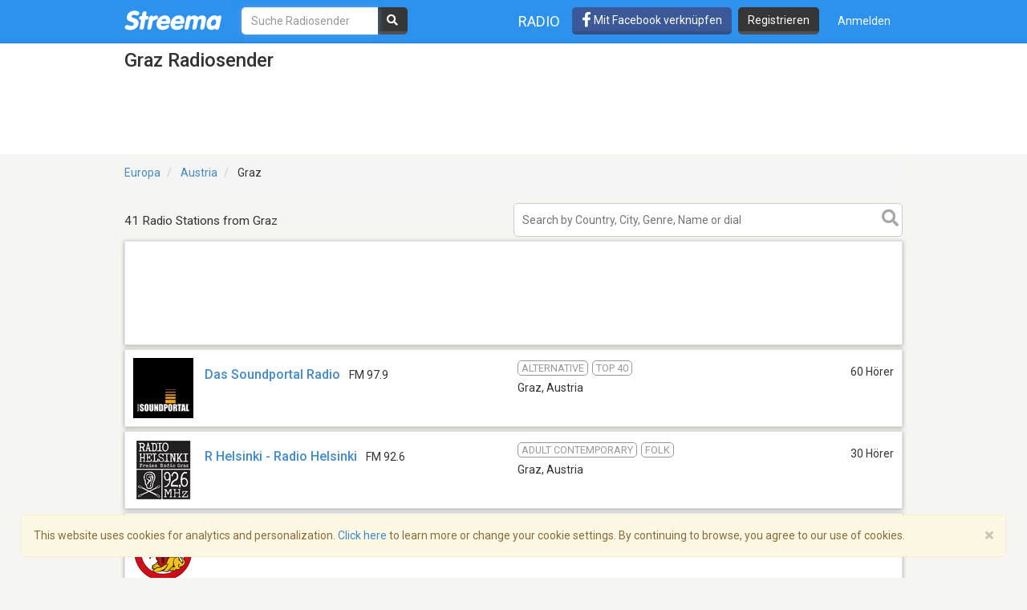

--- FILE ---
content_type: text/html; charset=utf-8
request_url: https://de.streema.com/radios/Graz-119
body_size: 19257
content:


<!DOCTYPE html>
<html style="height: 100%;">
  <head>
    <meta charset="utf-8">
    <meta http-equiv="X-UA-Compatible" content="IE=edge" />
    <meta name="viewport" content="width=device-width, initial-scale=1.0, maximum-scale=1">
    
    


    <link rel="preconnect" href="https://fonts.googleapis.com">
    <link rel="preconnect" href="https://fonts.gstatic.com" crossorigin>
    <link href="https://fonts.googleapis.com/css2?family=Roboto:wght@300;400;500&display=swap" rel="stylesheet">
    <!-- <link href='//fonts.googleapis.com/css?family=Roboto:400,300,500&display=swap' rel='stylesheet' type='text/css'> -->
    <link rel="icon" type="image/x-icon" href="https://statics-v3.streema.com/static/favicon.2d440f5b3202.ico">


    
  
    <link rel="stylesheet" type="text/css" href="https://statics-v3.streema.com/static/streema3.min.545c2e5cb456.css">
  
  <link rel="stylesheet" type="text/css" href="//cdnjs.cloudflare.com/ajax/libs/font-awesome/5.13.0/css/all.min.css">

  
    
      
        <link rel="canonical" href="https://de.streema.com/radios/Graz-119"/>
      
    
  


  <!--[if IE 8]>
    <link rel="stylesheet" type="text/css" href="https://statics-v3.streema.com/static/css/beast-ie8.24102a1b3a55.css">
  <![endif]-->

  <style type="text/css">
    @font-face {
      font-family: 'Streema';
      font-display: swap;
      src: url("https://statics-v3.streema.com/static/fonts/Streema.eot?nb345x");
      src: url("https://statics-v3.streema.com/static/fonts/Streema.eot?nb345x#iefix") format("embedded-opentype"),
          url("https://statics-v3.streema.com/static/fonts/Streema.ttf?nb345x") format("truetype"),
          url("https://statics-v3.streema.com/static/fonts/Streema.woff?nb345x") format("woff"),
          url("https://statics-v3.streema.com/static/fonts/Streema.svg?nb345x#Streema") format("svg");
      font-weight: normal;
      font-style: normal;
    }
  </style>



    
    

    


    

      <script>
        // Saves the start time of the page to be used for load time calculations
        window.ST = window.ST || {};
        ST.firstByteTime = new Date().getTime();
      </script>

    



<script type="text/javascript">
  if (window.ST === undefined){
    window.ST = {};
  }

  ST.settings = {"csrfToken": "FgUbbp1sSwWXU8YL7Pmew3unDtg6vKYjQLYvKYZuyrjcGRCtDjH6RbJys4dezlaq", "csrfTokenCookieName": "csrftoken", "isUserAuthenticated": false, "username": null, "email": null, "socialPluginsEnabled": true, "wallEnabled": true, "spotDefaultMiddleColumn": "wall", "trackTunein": true, "trackNowplaying": true, "storePlayerStats": true, "facebookAppId": "6623458155", "trackJsErrors": false, "referer": "other", "facebookNewUser": false, "tvHeaderLinkEnabled": true, "analyticsDomain": null, "analyticsUacode": "UA-2531061-1", "analyticsGa4code": "G-E7T1E66E07", "clariceTrackingEnabled": true, "clariceSource": "webapp:prod", "clariceClientUrl": null, "clariceDomainList": "clarice.streema.com", "clariceUser": "webapp", "clariceApiKey": "13fe509352910e5056f2ae8ca15e4008a6063ce4", "clariceCallback": "foo", "isGaFirstVisit": true, "playerSnapshotTrackingEnabled": true, "nowrelinchUrl": "https://fake-nowrelinch.streema.com/", "nowplayingPollInterval": 10, "nowplayingRetryDelay": 300, "nowplayingProfilePollInterval": 0, "algoliaAppId": "GD57ZLUSMO", "algoliaApiKey": "ab71013c4c832d9450c1a1182357278c", "algoliaIndex": "radios", "hasAdBlocker": true};

  ST.logos = {
    "radio-placeholder-75": "https://statics-v3.streema.com/static/img/radios/radio.placeholder.75.08b43890e797.png",
    "tv-placeholder-75": "https://statics-v3.streema.com/static/img/tv/tv_logo_placeholder.3e609c6143d0.png"
  };

  ST.user = {
    isAuthenticated: false,
    name:  'Guest' ,
    email: null,
    cohort: "",
    geoip_city: {"city": null, "continentCode": "SA", "continentName": "South America", "countryCode": "AR", "countryName": "Argentina", "dmaCode": null, "isInEuropeanUnion": false, "latitude": -34.6022, "longitude": -58.3845, "postalCode": null, "region": null, "timeZone": "America/Argentina/Buenos_Aires"}
  };

  ST.parsedUA = {"string": "Mozilla/5.0 (Macintosh; Intel Mac OS X 10_15_7) AppleWebKit/605.1.15 (KHTML, like Gecko) Version/17.4 Safari/605.1.15 (Applebot/0.1; +http://www.apple.com/go/applebot)", "userAgent": {"family": "Applebot", "major": "0", "minor": "1", "patch": null}, "os": {"family": "Mac OS X", "major": "10", "minor": "15", "patch": "7", "patch_minor": null}, "device": {"family": "Mac", "brand": "Apple", "model": "Mac"}};

</script>


    
      
        



<script type="text/javascript" src="https://statics-v3.streema.com/static/js/clariceHelper.js"></script>
<script type="text/javascript">
  var email = null;
  var currentUser = null;

  

  var _cos = _cos || [];

  _cos.push(['base_domain', 'clarice.streema.com']);
  _cos.push(['username', 'webapp']);
  _cos.push(['apiKey', '13fe509352910e5056f2ae8ca15e4008a6063ce4']);
  _cos.push(['language', 'de']);
  _cos.push(['source', 'webapp:prod']);

  ST.clariceBaseEventParams = function() {
    var params = {
      'path': window.location.pathname,
      'ua': {"string": "Mozilla/5.0 (Macintosh; Intel Mac OS X 10_15_7) AppleWebKit/605.1.15 (KHTML, like Gecko) Version/17.4 Safari/605.1.15 (Applebot/0.1; +http://www.apple.com/go/applebot)", "userAgent": {"family": "Applebot", "major": "0", "minor": "1", "patch": null}, "os": {"family": "Mac OS X", "major": "10", "minor": "15", "patch": "7", "patch_minor": null}, "device": {"family": "Mac", "brand": "Apple", "model": "Mac"}},
      'referrer': document.referrer,
      'href': window.location.href
    }

    if(ST.user.geoip_city){
      params['user_geoip'] = {
        city: ST.user.geoip_city.city,
        country: ST.user.geoip_city.countryName,
        lat: ST.user.geoip_city.latitude,
        lon: ST.user.geoip_city.longitude
      };
    }

    if(ST.radio && ST.radio.id){
      params['radio_id'] = ST.radio.id;
    }

    if (email !== null) {
      params['email'] = email;
    }
    return params;
  };
</script>

      
    

    
      

<script type="text/javascript">
  ST.settings.streemalytics = {
    googleAnalyticsOptions: {
      uacode: 'UA-2531061-1',
      ga4code: 'G-E7T1E66E07'
      
    }
  };
</script>

<script type="text/javascript" src="https://statics-v3.streema.com/static/js/streemalytics.stub.6f0f575cc92f.js"></script>


<script type="text/javascript" src="https://statics-v3.streema.com/static/js/streemalytics.cbcd47a7e898.js"></script>
<script type="text/javascript" src="https://statics-v3.streema.com/static/js/streemalytics.integration.ga.146b1208f5d3.js"></script>
<script type="text/javascript" src="https://statics-v3.streema.com/static/js/streemalytics.integration.clarice.13ea63dc8572.js"></script>
<script type="text/javascript" src="https://statics-v3.streema.com/static/js/streemalytics.bootstrap.5c792201e894.js"></script>

    

    <script type="text/javascript">
      // Streemalytics is loaded asynchronously. It is part of the main js bundle.
      // Order is important: jquery, and then main_js
      // streemalytics.js loads the library, then the different
      // integrations js are loaded. Finally, streemalytics.bootstrap.js creates a
      // configured instance with the different integrations and replaces the
      // global var _streemalytics, (processing first the queued operations).

      // It's important that custom variable tracking is done before pageviews

      


      var experiments = {};

      

      

      // Once custom variables have been set, track pageview
      _streemalytics.page();

      
      
    </script>

    <script src="https://statics-v3.streema.com/static/js/lib/aload-20131227.259e8af5a8c8.js"></script>

    
    
    

    

    
  <meta name="description"
    content="Online hören Graz Radiosender wie Das Soundportal Radio, R Helsinki - Radio Helsinki, Radio Valcanale, oe24 Radio - Best of 80s, oe24 Radio - Best of 60s/70s und viele mehr." />
  <meta name="keywords" content="Graz, kostenlose online radiosender, online radiosender, radiosender, internet radio, fm, am, webradio, musik, kostenlos, Graz Sender, sender, empfänger, playlist" />
  <meta name="title" content="Graz Radiosender - Online Hören" />
  <meta name="robots" content="index, follow" />


    <title>
      
  Graz Radiosender - Online Hören

    </title>

    

    
    

  



      <script type="text/javascript">
        modalForAction = {};
      </script>

    <link href="//ajax.googleapis.com/ajax/libs/jquery/1.9.1/jquery.min.js">

    



<script type="text/javascript">
  if (window.ST === undefined){
    window.ST = {};
  }

  ST.settings = {"csrfToken": "FgUbbp1sSwWXU8YL7Pmew3unDtg6vKYjQLYvKYZuyrjcGRCtDjH6RbJys4dezlaq", "csrfTokenCookieName": "csrftoken", "isUserAuthenticated": false, "username": null, "email": null, "socialPluginsEnabled": true, "wallEnabled": true, "spotDefaultMiddleColumn": "wall", "trackTunein": true, "trackNowplaying": true, "storePlayerStats": true, "facebookAppId": "6623458155", "trackJsErrors": false, "referer": "other", "facebookNewUser": false, "tvHeaderLinkEnabled": true, "analyticsDomain": null, "analyticsUacode": "UA-2531061-1", "analyticsGa4code": "G-E7T1E66E07", "clariceTrackingEnabled": true, "clariceSource": "webapp:prod", "clariceClientUrl": null, "clariceDomainList": "clarice.streema.com", "clariceUser": "webapp", "clariceApiKey": "13fe509352910e5056f2ae8ca15e4008a6063ce4", "clariceCallback": "foo", "isGaFirstVisit": true, "playerSnapshotTrackingEnabled": true, "nowrelinchUrl": "https://fake-nowrelinch.streema.com/", "nowplayingPollInterval": 10, "nowplayingRetryDelay": 300, "nowplayingProfilePollInterval": 0, "algoliaAppId": "GD57ZLUSMO", "algoliaApiKey": "ab71013c4c832d9450c1a1182357278c", "algoliaIndex": "radios", "hasAdBlocker": true};

  ST.logos = {
    "radio-placeholder-75": "https://statics-v3.streema.com/static/img/radios/radio.placeholder.75.08b43890e797.png",
    "tv-placeholder-75": "https://statics-v3.streema.com/static/img/tv/tv_logo_placeholder.3e609c6143d0.png"
  };

  ST.user = {
    isAuthenticated: false,
    name:  'Guest' ,
    email: null,
    cohort: "",
    geoip_city: {"city": null, "continentCode": "SA", "continentName": "South America", "countryCode": "AR", "countryName": "Argentina", "dmaCode": null, "isInEuropeanUnion": false, "latitude": -34.6022, "longitude": -58.3845, "postalCode": null, "region": null, "timeZone": "America/Argentina/Buenos_Aires"}
  };

  ST.parsedUA = {"string": "Mozilla/5.0 (Macintosh; Intel Mac OS X 10_15_7) AppleWebKit/605.1.15 (KHTML, like Gecko) Version/17.4 Safari/605.1.15 (Applebot/0.1; +http://www.apple.com/go/applebot)", "userAgent": {"family": "Applebot", "major": "0", "minor": "1", "patch": null}, "os": {"family": "Mac OS X", "major": "10", "minor": "15", "patch": "7", "patch_minor": null}, "device": {"family": "Mac", "brand": "Apple", "model": "Mac"}};

</script>



    
      <!-- Google Tag Manager -->
      <!-- <script>(function(w,d,s,l,i){w[l]=w[l]||[];w[l].push({'gtm.start':
        new Date().getTime(),event:'gtm.js'});var f=d.getElementsByTagName(s)[0],
        j=d.createElement(s),dl=l!='dataLayer'?'&l='+l:'';j.async=true;j.src=
        'https://www.googletagmanager.com/gtm.js?id='+i+dl;f.parentNode.insertBefore(j,f);
        })(window,document,'script','dataLayer','GTM-PNPCQ44');</script> -->
        <!-- End Google Tag Manager -->
    
  </head>
  <body class="" >
    
      <!-- Google Tag Manager (noscript) -->
      <noscript><iframe src="https://www.googletagmanager.com/ns.html?id=GTM-PNPCQ44"
      height="0" width="0" style="display:none;visibility:hidden"></iframe></noscript>
      <!-- End Google Tag Manager (noscript) -->
    
    
    
  

<div class="navbar navbar-default navbar-fixed-top navbar-main" role="navigation">
  <div class="container">
    <!-- Brand and toggle get grouped for better mobile display -->
    <div class="navbar-header">
      <button type="button" class="navbar-toggle" data-toggle="collapse" data-target="#navbar-full-nav">
        <span class="sr-only">Toggle navigation</span>
        <span class="icon-bar"></span>
        <span class="icon-bar"></span>
        <span class="icon-bar"></span>
      </button>
      <a class="brand" href="/"
        title="Streema">
        <img src="https://statics-v3.streema.com/static/img/logo.streema.header.bcd299832143.png" alt="streema logo"></a>
      </a>
    </div>

    <div class="collapse navbar-collapse" id="navbar-full-nav">

      
        <form class="navbar-form navbar-left navbar-search" id="search-form" role="search" action="/radios/search/">
          <div>
            <input type="text" class="form-control form-search"
              placeholder="Suche Radiosender"
              name="q" id="query"
              autocomplete="off"
              data-autocomplete-url
              required
              autofocus>
            <button type="submit" class="btn btn-search hidden-xs hidden-sm"><i class="fas fa-search"></i></button>
          </div>
        </form>
      



      <div class="navbar-account navbar-right">
        <ul class="nav navbar-nav navbar-sections">
          <li>
            <a href="/radios"
              data-track-click="Navigation, Click in Radio link, Navbar"
              title="Radiosender">
              Radio</a>
          </li>
        </ul>

        
          <a href="#loginModal" role="button" data-toggle="modal"
            class="navbar-signin btn btn-fb pull-left hidden-sm hidden-xs"
            data-track-click="Sign in Flow, Click to Sign in with Facebook, Navbar">
             <i class="fab fa-facebook-f fa-lg"></i> Mit Facebook verknüpfen
          </a>

          <a href="#simpleRegisterModal" data-toggle="modal" class="btn btn-black pull-left hidden-xs hidden-sm navbar-signup"
                data-track-click="Sign in Flow, Click to Register, Navbar">
              Registrieren
          </a>
          <ul class="nav navbar-nav">
            <li>
              <a class="navbar-signin" href="#loginModal" role="button" data-toggle="modal"
                data-track-click="Sign in Flow, Click to Sign in, Navbar">
                Anmelden</a>
            </li>
          </ul>
        
      </div>
    </div>

  </div>
</div>





    
      <div id="messages-container" class="container messages">
        
      </div>
    

    
  



<div id="loginModal" class="modal fade" tabindex="-1" role="dialog"
    data-track-opentime="Sign in Flow, Login Modal"
    aria-labelledby="loginModalLabel" aria-hidden="true">
  <div class="modal-dialog modal-sm">
    <div class="modal-content">
      <div class="modal-header">
        <button type="button" class="close" data-dismiss="modal" aria-hidden="true"
          data-track-click="Sign in Flow, Click to Close modal with X, Login Modal"
          >×</button>
        <h4 class="modal-title">Willkommen bei Streema!</h4>
      </div>
      <div class="modal-body">
        <p class="social-login">
          <a rel="nofollow" href="/social/login/facebook/?next=/radios/Graz-119"
            data-track-click="Sign in Flow, Click to Login with Facebook, Login Modal"
            class="btn btn-lg btn-fb btn-full">
            <i class="icon-facebook fab fa-facebook"></i>
            Mit Facebook verknüpfen
          </a>
          <a rel="nofollow" href="/social/login/google-oauth2/?next=/radios/Graz-119"
            data-track-click="Sign in Flow, Click to Login with Google+, Login Modal"
            class="btn btn-gplus btn-lg btn-full">
            <i class="fab fa-fw fa-google"></i>
            Login with Google
          </a>
        </p>
        <p style="text-align: center;">OR</p>
        <form id="loginModalForm" class="login-form" role="form" method="POST" action="/account/login">
          



<input type="hidden" name="csrfmiddlewaretoken" value="7UEjyk3bhKnRxN3WZ5W88gM58k2lXeTtipID7T1dXFK6jwHEvzh0to1gXVZt1P5A">



<input type="hidden" name="next" value="/radios/Graz-119"/>
<div class="control-group form-group">
  <input type="text" class="form-control" name="username" placeholder="E-mail oder Benutzername"/>
</div>
<div class="control-group form-group">
  <input type="password" class="form-control"  name="password" placeholder="Passwort"/>
</div>
<div class="control-group form-group">
  <button type="submit" class="btn btn-full"
    data-track-click="Sign in Flow, Click to Submit Login Form, Login Modal"
  >Login</button>
</div>

        </form>
        <p class="forgot-password">
          
          Forgot your <a href="/users/requestUsername" target="_blank">username</a>  or
            <a href="/users/requestPassword" target="_blank">password</a> ?
        </p>
        <!-- <p class="register-link">
          Du bist noch kein registrierter Nutzer bei Streema?
          
            <a data-target="#registerModal" data-toggle="modal" data-dismiss="modal"
              data-track-click="Sign in Flow, Click to Register instead, Login Modal">
              Registrieren</a>
          
        </p> -->
        <div class="alert alert-warning" role="alert">
          We’ve updated our <a href="/about/terms/">Terms of Service</a> and <a href="/about/privacy/">Privacy Policy</a>. By continuing to use Streema you’re agreeing with our updated terms.
        </div>
      </div>
      <div class="modal-footer">
        <button class="btn" data-dismiss="modal" aria-hidden="true"
          data-track-click="Sign in Flow, Click to Close modal, Login Modal">
          Schließen
        </button>
      </div>
    </div>
  </div>
</div>

  



<div id="simpleRegisterModal" class="modal fade simple-register" tabindex="-1" role="dialog"
    aria-labelledby="registerModalLabel" aria-hidden="true"
    data-track-opentime="Sign in Flow, Simple Register Modal">
  <div class="modal-dialog modal-sm">
    <div class="modal-content">
      <div class="modal-header">
        <button type="button" class="close" data-dismiss="modal" aria-hidden="true"
          data-track-click="Sign in Flow, Click to Close modal using X, Simple Register Modal">×</button>
        <h3 id="registerModalLabel">Willkommen bei Streema!</h3>
      </div>
      <div class="modal-body">
        <div class="signup-options">
          <p class="social-login">
            <a rel="nofollow" href="/social/login/facebook/?next=/radios/Graz-119"
              class="btn-fb btn btn-fb btn-full btn-lg"
              data-track-click="Sign in Flow, Click to Register with Facebook, Simple Register Modal"
              >
              <i class="fab fa-facebook-f icon-facebook"></i>
              Mit Facebook verknüpfen
            </a>
            <a rel="nofollow" href="/social/login/google-oauth2/?next=/radios/Graz-119"
              data-track-click="Sign in Flow, Click to Register with Google+, Simple Register Modal"
              class="btn btn-gplus btn-lg btn-full">
              <i class="fab fa-fw fa-google"></i>
              Sign up with Google
            </a>
          </p>
          <!-- <p class="options-divider" style="text-align: center;">ODER</p>
          <p class="email-option" style="text-align: center;">
            <a href="#registerModal" data-toggle="modal" data-dismiss="modal"
              data-track-click="Sign in Flow, Click to Register with email, Simple Register Modal">
              Melde dich mit deiner E-Mail an</a>
          </p> -->
        </div>
        <hr/>
          <p style="text-align: center;">
            Bist du schon ein Nutzer?
            <a href="#loginModal" data-toggle="modal" data-dismiss="modal"
              data-track-click="Sign in Flow, Click to Login instead, Simple Register Modal">
              Login here.
            </a>
          </p>
          <br/>
          <div class="alert alert-warning" role="alert">
            We’ve updated our <a href="/about/terms/">Terms of Service</a> and <a href="/about/privacy/">Privacy Policy</a>. By continuing to use Streema you’re agreeing with our updated terms.
          </div>
      </div>
      <div class="modal-footer">
        <button class="btn" data-dismiss="modal" aria-hidden="true"
          data-track-click="Sign in Flow, Click to Close modal, Simple Register Modal">
          Schließen
        </button>
      </div>
    </div>
  </div>
</div>

  



<div id="registerModal" class="modal fade" tabindex="-1" role="dialog"
   aria-labelledby="registerModalLabel" aria-hidden="true"
   data-track-opentime="Sign in Flow, Register Modal">
  <div class="modal-dialog modal-md">
    <div class="modal-content">
      <div class="modal-header">
        <button
          data-track-click="Sign in Flow, Click to Close modal with X, Register Modal"
          type="button" class="close" data-dismiss="modal" aria-hidden="true">×</button>
        <h3 id="registerModalLabel">Willkommen bei Streema!</h3>
      </div>
      <div class="modal-body">
        <form id="registerModalForm" role="form" action="/account/register" method="POST">
        


<div style="opacity: 0; position: absolute; top: 0; left: 0; height: 0; width: 0; z-index: -1;">
    <label>leave this field blank to prove your humanity
        <input type="text" name="password3" value="streemapass" autocomplete="off" />
    </label>
</div>


<input type="hidden" name="csrfmiddlewaretoken" value="7UEjyk3bhKnRxN3WZ5W88gM58k2lXeTtipID7T1dXFK6jwHEvzh0to1gXVZt1P5A">

<input type="hidden" name="next" value="/radios/Graz-119"/>

<div class="control-group form-group ">
    <input type="text" name="username" class="form-control input-block-level" placeholder="Wähle einen Benutzernamen, sei kreativ" value="" required/>
  
</div>

<div class="control-group form-group ">
  <input type="text" name="email" class="form-control input-block-level" placeholder="Gib deine E-Mail ein, keine Sorge, wir senden keinen Spam" value="" required/>
  
</div>

<div class="control-group form-group ">
    <input type="password" name="password1" class="form-control input-block-level" placeholder="Passwort" value="" required/>
  
</div>

<button
  data-track-click="Sign in Flow, Click to Submit Register Form, Register Modal"
  class="btn btn-full" type="submit">Registrieren</button>

<span class="help-block">
  Indem du auf Registrieren klickst, bestätigst du, dass du <a target="_blank" href="/users/terms">die Leistungsbedingungen</a> und die <a target="_blank" href="/users/policy">Datenschutzbestimmungen</a> gelesen hast und Ihnen zustimmst.

<div class="alert alert-warning" role="alert">
  We’ve updated our <a href="/about/terms/">Terms of Service</a> and <a href="/about/privacy/">Privacy Policy</a>. By continuing to use Streema you’re agreeing with our updated terms.
</div>
</span>

        </form>
        <hr/>
        <p class="pull-left">
          Bist du schon ein Nutzer?
          <a
            data-track-click="Sign in Flow, Click to Login instead, Register Modal"
            href="#loginModal" data-toggle="modal" data-dismiss="modal">
            Login here.
          </a>
        </p>
        <div class="alert alert-warning" role="alert">
          We’ve updated our <a href="/about/terms/">Terms of Service</a> and <a href="/about/privacy/">Privacy Policy</a>. By continuing to use Streema you’re agreeing with our updated terms.
        </div>
      </div>
      <div class="modal-footer">
        <button
          data-track-click="Sign in Flow, Click to Close modal, Register Modal"
          class="btn" data-dismiss="modal" aria-hidden="true">
          Schließen
        </button>
      </div>
    </div>
  </div>
</div>

  

 <!--Inicio comment modal-->
  <div id="commentSignUpModal" class="modal fade streema-signup-modal" tabindex="-1" role="dialog"
    data-track-opentime="Comment Flow, Sign Up To Post Modal"
    >
    <div class="modal-dialog modal-md">
      <div class="modal-content">
        <div class="modal-body">
          <button type="button"
            data-track-click="Comment Flow, Click to Close modal, Sign Up To Post Modal"
            class="signup-close close pull-right" data-dismiss="modal" aria-hidden="true">Close</button>
          <h3>Got Something to Say?</h3>
          <p>Sign up to leave a comment and share your thoughts with other listeners. It's FREE!</p>
          <div class="row buttons">
            <div class="col-sm-6">
              <a rel="nofollow" href="/social/login/facebook/?next=/radios/Graz-119"
                data-track-click="Comment Flow, Click to Sign in with Facebook, Sign Up To Post Modal"
                class="btn btn-lg btn-fb">
                <i class="fab fa-fw fa-facebook"></i>
                Facebook
              </a>
            </div>
            <div class="col-sm-6">
              <a rel="nofollow" href="/social/login/google-oauth2/?next=/radios/Graz-119"
                data-track-click="Comment Flow, Click to Sign in with Google+, Sign Up To Post Modal"
                class="btn btn-lg btn-gplus">
                <i class="fab fa-fw fa-google"></i>
                Google
              </a>
            </div>
          </div>
          <hr/>
          <div class="row buttons">
            <div class="col-sm-12">
              <a
                href="#registerModal" data-toggle="modal"
                data-dismiss="modal"
                data-track-click="Comment Flow, Click to Sign in with Email, Sign Up To Post Modal"
                class="btn btn-lg btn-primary streema-login-btn">
              Create an account with your email
              </a>
            </div>
          </div>
          <p>
            Bist du schon ein Nutzer?
            <a
             data-track-click="Comment Flow, Click to Login instead, Sign Up To Post Modal"
              href="#loginModal" data-toggle="modal" data-dismiss="modal">
              Login here.
            </a>
          </p>
        </div>
      </div>
    </div>
  </div>
  <!--Fin comment modal-->

  <div id="commentSignedUpModal" class="modal fade streema-signup-modal" tabindex="-1" role="dialog"
    data-track-opentime="Comment Flow, Signed Up to Post"
    >
    <div class="modal-dialog modal-md">
      <div class="modal-body">
        <button type="button"
          data-track-click="Comment Flow, Click to Close Modal top right, Comment Signed Up Modal"
          class="signup-close close pull-right" data-dismiss="modal" aria-hidden="true">Schließen</button>
        <h3>Hi </h3>
        <p>
          Your comment is being published.<br/>Thanks for keeping alive the conversation.
        </p>
        <div class="row buttons">
          <div class="col-sm-12">
            <a
              href="#"
              data-dismiss="modal"
              data-track-click="Comment Flow, Click to Close Modal, Comment Signed Up Modal"
              class="btn btn-lg btn-primary streema-login-btn">
            See your comment
            </a>
          </div>
        </div>
      </div>
    </div>
  </div>



    
  
    <div class="white-bg">
      <div class="container">
        <h1>
          Graz Radiosender
        </h1>
        
  
  <div class="ad-leaderboard">
    <script async src="//pagead2.googlesyndication.com/pagead/js/adsbygoogle.js"></script>
    <script async='async' src='https://www.googletagservices.com/tag/js/gpt.js'></script>
    <script>
      var googletag = googletag || {};
      googletag.cmd = googletag.cmd || [];
    </script>
    <script>
      googletag.cmd.push(function() {
        googletag.defineSlot('/69201673/Streema-RadioDirectory-728x90', [728, 90], 'div-gpt-ad-1547466856026-0').addService(googletag.pubads());
        googletag.pubads().enableSingleRequest();
        googletag.pubads().setTargeting("random-value", "1");
        googletag.pubads().setTargeting("hostname", location.hostname);
        googletag.enableServices();
      });
    </script>
    <!-- /69201673/Streema-RadioDirectory-728x90 -->
    <div id='div-gpt-ad-1547466856026-0' style='height:90px; width:728px;'>
      <script>
        googletag.cmd.push(function() { googletag.display('div-gpt-ad-1547466856026-0'); });
      </script>
    </div>
  </div>


  

      </div>
    </div>
  

<div class="container directory">

    
      
        
          
<ul class="breadcrumb">
  
  <li>
    
      <a href="/radios/region/Europe">
        Europa</a>
    
  </li>
  
  <li>
    
      <a href="/radios/country/Austria-8">
        Austria</a>
    
  </li>
  
  <li>
    
      
        Graz
      
    
  </li>
  
</ul>


        
      
    

  <div class="content row">
    <div class="">
      


      
      
    </div>

    <div class="col-sm-12">
      
      <div class="results ">
        
        

        
          
  
  <div class="results-sum">
    <p>
      
        
          41 Radio Stations from Graz
        
      
    </p>
  </div>

  <div class="search">
    <form id="search-inp" method="GET"
          action="/radios/search/">
      <input type="text"
             data-autocomplete-url
             autocomplete="off"
             placeholder="Search by Country, City, Genre, Name or dial" name="q"
             data-track-click="Search, Click to focus on input, Search Results Input"
             maxlength="120">
      <button type="submit" class="btn btn-search">
        <i class="fas fa-search"></i>
      </button>
    </form>
  </div>
  


          

  <div class="items-list">
    
    <div class="ad-item">
        <ins class="adsbygoogle"
            style="display:block"
            data-ad-format="fluid"
            data-ad-layout-key="-fb+5w+4e-db+86"
            data-ad-client="ca-pub-3225158360338011"
            data-ad-slot="8208128201"></ins>
        <script>
          (adsbygoogle = window.adsbygoogle || []).push({});
        </script>
    </div>
    
    
      



<div
   
  
    
      data-role="player-popup"
      data-url="/radios/play/Das_Soundportal_Radio"
      data-profile-url="/radios/Das_Soundportal_Radio"
      data-open-popup="False"
    
    class="item"
    title="Hören Das Soundportal Radio"
  

   >
  
  <div class="item-logo">
    
    
      

        <img
           src="https://static-media.streema.com/media/cache/6b/76/6b7632953d0f598c8f62b354ad74b427.jpg"
           width="75"
           height="75"
           alt="Das Soundportal Radio Logo"
           style="margin:0px 0px 0px 0px"
           />
      
    

    
  
    <div class="logo-overlay">
      <i class="icon-play far fa-play-circle"></i>
    </div>
  

  </div>
  

  
  <div class="item-name">
    <h5>
      <a href="/radios/Das_Soundportal_Radio"
         title="Höre Das Soundportal Radio Live"
         data-stop-propagation>
        Das Soundportal Radio</a>
    </h5>
    
      <p class="band-dial">FM 97.9</p>
    
    
    
    <div data-radio-id="12778" class="now-playing hidden">
      <p>
        <strong><i class="icon-music fas fa-music"></i> Als letztes gespielt:</strong>
        <span class="now-playing-text"></span>
      </p>
      <small class="timestamp" data-livestamp=""></small>
    </div>
    
    
  </div>


  

  <div class="item-extra">
    <div class="item-info">
      
        <p class="genre">
          
            <span>Alternative</span>
          
            <span>Top 40
          
        </p>
      

      <p class="location">
        
        <span>Graz</span>,
        
        <span>Austria</span>
      </p>
    </div>

    
  <div class="item-rating">
    
      <p>60 Hörer</p>
    
    
    
      
    
  </div>

  </div>

  
</div>

    
      



<div
   
  
    
      data-role="player-popup"
      data-url="/radios/play/R_Helsinki_Radio_Helsinki"
      data-profile-url="/radios/R_Helsinki_Radio_Helsinki"
      data-open-popup="False"
    
    class="item"
    title="Hören R Helsinki - Radio Helsinki"
  

   >
  
  <div class="item-logo">
    
    
      

        <img
           src="https://static-media.streema.com/media/cache/41/95/4195d6a8ee53b3c33d399a0cac244f98.jpg"
           width="69"
           height="75"
           alt="R Helsinki - Radio Helsinki Logo"
           style="margin:0px 3px 0px 3px"
           />
      
    

    
  
    <div class="logo-overlay">
      <i class="icon-play far fa-play-circle"></i>
    </div>
  

  </div>
  

  
  <div class="item-name">
    <h5>
      <a href="/radios/R_Helsinki_Radio_Helsinki"
         title="Höre R Helsinki - Radio Helsinki Live"
         data-stop-propagation>
        R Helsinki - Radio Helsinki</a>
    </h5>
    
      <p class="band-dial">FM 92.6</p>
    
    
    
    <div data-radio-id="4033" class="now-playing hidden">
      <p>
        <strong><i class="icon-music fas fa-music"></i> Als letztes gespielt:</strong>
        <span class="now-playing-text"></span>
      </p>
      <small class="timestamp" data-livestamp=""></small>
    </div>
    
    
  </div>


  

  <div class="item-extra">
    <div class="item-info">
      
        <p class="genre">
          
            <span>Adult Contemporary</span>
          
            <span>Folk
          
        </p>
      

      <p class="location">
        
        <span>Graz</span>,
        
        <span>Austria</span>
      </p>
    </div>

    
  <div class="item-rating">
    
      <p>30 Hörer</p>
    
    
    
      
    
  </div>

  </div>

  
</div>

    
      



<div
   
  
    
      data-role="player-popup"
      data-url="/radios/play/Radio_Valcanale"
      data-profile-url="/radios/Radio_Valcanale"
      data-open-popup="False"
    
    class="item"
    title="Hören Radio Valcanale"
  

   >
  
  <div class="item-logo">
    
    
      

        <img
           src="https://static-media.streema.com/media/cache/23/04/23048d5ec77e5f67c77fe6ba86d033c7.png"
           width="75"
           height="75"
           alt="Radio Valcanale Logo"
           style="margin:0px 0px 0px 0px"
           />
      
    

    
  
    <div class="logo-overlay">
      <i class="icon-play far fa-play-circle"></i>
    </div>
  

  </div>
  

  
  <div class="item-name">
    <h5>
      <a href="/radios/Radio_Valcanale"
         title="Höre Radio Valcanale Live"
         data-stop-propagation>
        Radio Valcanale</a>
    </h5>
    
      <p class="band-dial">Web </p>
    
    
    
    <div data-radio-id="167846" class="now-playing hidden">
      <p>
        <strong><i class="icon-music fas fa-music"></i> Als letztes gespielt:</strong>
        <span class="now-playing-text"></span>
      </p>
      <small class="timestamp" data-livestamp=""></small>
    </div>
    
    
  </div>


  

  <div class="item-extra">
    <div class="item-info">
      
        <p class="genre">
          
            <span>Europa</span>
          
            <span>Pop
          
        </p>
      

      <p class="location">
        
        <span>Graz</span>,
        
        <span>Austria</span>
      </p>
    </div>

    
  <div class="item-rating">
    
      <p>30 Hörer</p>
    
    
    
      
    
  </div>

  </div>

  
</div>

    
      



<div
   
  
    
      data-role="player-popup"
      data-url="/radios/play/Radio_Austria_Best_of_80s"
      data-profile-url="/radios/Radio_Austria_Best_of_80s"
      data-open-popup="False"
    
    class="item"
    title="Hören oe24 Radio - Best of 80s"
  

   >
  
  <div class="item-logo">
    
    
      

        <img
           src="https://static-media.streema.com/media/cache/17/10/171063554c6e9b1e6973a7c83bedbb22.jpg"
           width="75"
           height="75"
           alt="oe24 Radio - Best of 80s Logo"
           style="margin:0px 0px 0px 0px"
           />
      
    

    
  
    <div class="logo-overlay">
      <i class="icon-play far fa-play-circle"></i>
    </div>
  

  </div>
  

  
  <div class="item-name">
    <h5>
      <a href="/radios/Radio_Austria_Best_of_80s"
         title="Höre oe24 Radio - Best of 80s Live"
         data-stop-propagation>
        oe24 Radio - Best of 80s</a>
    </h5>
    
      <p class="band-dial">Web </p>
    
    
    
    <div data-radio-id="132456" class="now-playing hidden">
      <p>
        <strong><i class="icon-music fas fa-music"></i> Als letztes gespielt:</strong>
        <span class="now-playing-text"></span>
      </p>
      <small class="timestamp" data-livestamp=""></small>
    </div>
    
    
  </div>


  

  <div class="item-extra">
    <div class="item-info">
      
        <p class="genre">
          
            <span>80s</span>
          
            <span>Classic Rock</span>
          
            <span>Hits</span>
          
            <span>Pop</span>
          
            <span>Synthpop
          
        </p>
      

      <p class="location">
        
        <span>Graz</span>,
        
        <span>Austria</span>
      </p>
    </div>

    
  <div class="item-rating">
    
      <p>30 Hörer</p>
    
    
    
      
    
  </div>

  </div>

  
</div>

    
      



<div
   
  
    
      data-role="player-popup"
      data-url="/radios/play/Radio_Austria_Best_of_60s"
      data-profile-url="/radios/Radio_Austria_Best_of_60s"
      data-open-popup="False"
    
    class="item"
    title="Hören oe24 Radio - Best of 60s/70s"
  

   >
  
  <div class="item-logo">
    
    
      

        <img
           src="https://static-media.streema.com/media/cache/d6/f0/d6f0634df2cb15d26ec228a7f1cf7e07.jpg"
           width="75"
           height="75"
           alt="oe24 Radio - Best of 60s/70s Logo"
           style="margin:0px 0px 0px 0px"
           />
      
    

    
  
    <div class="logo-overlay">
      <i class="icon-play far fa-play-circle"></i>
    </div>
  

  </div>
  

  
  <div class="item-name">
    <h5>
      <a href="/radios/Radio_Austria_Best_of_60s"
         title="Höre oe24 Radio - Best of 60s/70s Live"
         data-stop-propagation>
        oe24 Radio - Best of 60s/70s</a>
    </h5>
    
      <p class="band-dial">Web </p>
    
    
    
    <div data-radio-id="132454" class="now-playing hidden">
      <p>
        <strong><i class="icon-music fas fa-music"></i> Als letztes gespielt:</strong>
        <span class="now-playing-text"></span>
      </p>
      <small class="timestamp" data-livestamp=""></small>
    </div>
    
    
  </div>


  

  <div class="item-extra">
    <div class="item-info">
      
        <p class="genre">
          
            <span>60s</span>
          
            <span>Classic Rock</span>
          
            <span>Hits</span>
          
            <span>Pop
          
        </p>
      

      <p class="location">
        
        <span>Graz</span>,
        
        <span>Austria</span>
      </p>
    </div>

    
  <div class="item-rating">
    
      <p>30 Hörer</p>
    
    
    
      
    
  </div>

  </div>

  
</div>

    
      



<div
   
  
    
      data-role="player-popup"
      data-url="/radios/play/Radio_Austria"
      data-profile-url="/radios/Radio_Austria"
      data-open-popup="False"
    
    class="item"
    title="Hören oe24 Radio"
  

   >
  
  <div class="item-logo">
    
    
      

        <img
           src="https://static-media.streema.com/media/cache/11/0e/110efa4d1a6779f2e8994536b7c04cd5.jpg"
           width="75"
           height="75"
           alt="oe24 Radio Logo"
           style="margin:0px 0px 0px 0px"
           />
      
    

    
  
    <div class="logo-overlay">
      <i class="icon-play far fa-play-circle"></i>
    </div>
  

  </div>
  

  
  <div class="item-name">
    <h5>
      <a href="/radios/Radio_Austria"
         title="Höre oe24 Radio Live"
         data-stop-propagation>
        oe24 Radio</a>
    </h5>
    
      <p class="band-dial">FM 89.6</p>
    
    
    
    <div data-radio-id="132448" class="now-playing hidden">
      <p>
        <strong><i class="icon-music fas fa-music"></i> Als letztes gespielt:</strong>
        <span class="now-playing-text"></span>
      </p>
      <small class="timestamp" data-livestamp=""></small>
    </div>
    
    
  </div>


  

  <div class="item-extra">
    <div class="item-info">
      
        <p class="genre">
          
            <span>Dance</span>
          
            <span>Europa</span>
          
            <span>Hits</span>
          
            <span>Love Songs</span>
          
            <span>Pop</span>
          
            <span>Rock
          
        </p>
      

      <p class="location">
        
        <span>Graz</span>,
        
        <span>Austria</span>
      </p>
    </div>

    
  <div class="item-rating">
    
      <p>30 Hörer</p>
    
    
    
      
    
  </div>

  </div>

  
</div>

    
      



<div
   
  
    
      data-role="player-popup"
      data-url="/radios/play/Radio_Austria_Best_of_Austria"
      data-profile-url="/radios/Radio_Austria_Best_of_Austria"
      data-open-popup="False"
    
    class="item"
    title="Hören oe24 Radio - Radio Austria"
  

   >
  
  <div class="item-logo">
    
    
      

        <img
           src="https://static-media.streema.com/media/cache/c3/df/c3df1282e9088190db980630d2011fd0.jpg"
           width="75"
           height="75"
           alt="oe24 Radio - Radio Austria Logo"
           style="margin:0px 0px 0px 0px"
           />
      
    

    
  
    <div class="logo-overlay">
      <i class="icon-play far fa-play-circle"></i>
    </div>
  

  </div>
  

  
  <div class="item-name">
    <h5>
      <a href="/radios/Radio_Austria_Best_of_Austria"
         title="Höre oe24 Radio - Radio Austria Live"
         data-stop-propagation>
        oe24 Radio - Radio Austria</a>
    </h5>
    
      <p class="band-dial">Web </p>
    
    
    
    <div data-radio-id="132450" class="now-playing hidden">
      <p>
        <strong><i class="icon-music fas fa-music"></i> Als letztes gespielt:</strong>
        <span class="now-playing-text"></span>
      </p>
      <small class="timestamp" data-livestamp=""></small>
    </div>
    
    
  </div>


  

  <div class="item-extra">
    <div class="item-info">
      
        <p class="genre">
          
            <span>Europa</span>
          
            <span>Hits</span>
          
            <span>Pop</span>
          
            <span>Rock</span>
          
            <span>World
          
        </p>
      

      <p class="location">
        
        <span>Graz</span>,
        
        <span>Austria</span>
      </p>
    </div>

    
  <div class="item-rating">
    
      <p>30 Hörer</p>
    
    
    
      
    
  </div>

  </div>

  
</div>

    
      



<div
   
  
    
      data-role="player-popup"
      data-url="/radios/play/Radio_Austria_Best_of_Relax"
      data-profile-url="/radios/Radio_Austria_Best_of_Relax"
      data-open-popup="False"
    
    class="item"
    title="Hören Radio Austria - Best of Relax"
  

   >
  
  <div class="item-logo">
    
    
      

        <img
           src="https://static-media.streema.com/media/cache/65/64/6564fdc1670b62dceeb361438adeba19.jpg"
           width="75"
           height="71"
           alt="Radio Austria - Best of Relax Logo"
           style="margin:2px 0px 2px 0px"
           />
      
    

    
  
    <div class="logo-overlay">
      <i class="icon-play far fa-play-circle"></i>
    </div>
  

  </div>
  

  
  <div class="item-name">
    <h5>
      <a href="/radios/Radio_Austria_Best_of_Relax"
         title="Höre Radio Austria - Best of Relax Live"
         data-stop-propagation>
        Radio Austria - Best of Relax</a>
    </h5>
    
      <p class="band-dial">Web </p>
    
    
    
    <div data-radio-id="132460" class="now-playing hidden">
      <p>
        <strong><i class="icon-music fas fa-music"></i> Als letztes gespielt:</strong>
        <span class="now-playing-text"></span>
      </p>
      <small class="timestamp" data-livestamp=""></small>
    </div>
    
    
  </div>


  

  <div class="item-extra">
    <div class="item-info">
      
        <p class="genre">
          
            <span>Ambient</span>
          
            <span>Chillout</span>
          
            <span>Electronic</span>
          
            <span>Lounge
          
        </p>
      

      <p class="location">
        
        <span>Graz</span>,
        
        <span>Austria</span>
      </p>
    </div>

    
  <div class="item-rating">
    
    
    
      
    
  </div>

  </div>

  
</div>

    
      



<div
   
  
    
      data-role="player-popup"
      data-url="/radios/play/Radio_Austria_Best_of_90s"
      data-profile-url="/radios/Radio_Austria_Best_of_90s"
      data-open-popup="False"
    
    class="item"
    title="Hören oe24 Radio - Best of 90s"
  

   >
  
  <div class="item-logo">
    
    
      

        <img
           src="https://static-media.streema.com/media/cache/c0/47/c0473e6717fc5030bb71b817565aa001.jpg"
           width="75"
           height="75"
           alt="oe24 Radio - Best of 90s Logo"
           style="margin:0px 0px 0px 0px"
           />
      
    

    
  
    <div class="logo-overlay">
      <i class="icon-play far fa-play-circle"></i>
    </div>
  

  </div>
  

  
  <div class="item-name">
    <h5>
      <a href="/radios/Radio_Austria_Best_of_90s"
         title="Höre oe24 Radio - Best of 90s Live"
         data-stop-propagation>
        oe24 Radio - Best of 90s</a>
    </h5>
    
      <p class="band-dial">Web </p>
    
    
    
    <div data-radio-id="132457" class="now-playing hidden">
      <p>
        <strong><i class="icon-music fas fa-music"></i> Als letztes gespielt:</strong>
        <span class="now-playing-text"></span>
      </p>
      <small class="timestamp" data-livestamp=""></small>
    </div>
    
    
  </div>


  

  <div class="item-extra">
    <div class="item-info">
      
        <p class="genre">
          
            <span>90s</span>
          
            <span>Alternative</span>
          
            <span>Classic Rock</span>
          
            <span>Hits</span>
          
            <span>Pop
          
        </p>
      

      <p class="location">
        
        <span>Graz</span>,
        
        <span>Austria</span>
      </p>
    </div>

    
  <div class="item-rating">
    
    
    
      
    
  </div>

  </div>

  
</div>

    
      



<div
   
  
    
      data-role="player-popup"
      data-url="/radios/play/Radio_Austria_Love_Music"
      data-profile-url="/radios/Radio_Austria_Love_Music"
      data-open-popup="False"
    
    class="item"
    title="Hören oe24 Radio - Love Music"
  

   >
  
  <div class="item-logo">
    
    
      

        <img
           src="https://static-media.streema.com/media/cache/0e/46/0e466f25fc5facc15cf86d35281236d9.jpg"
           width="75"
           height="75"
           alt="oe24 Radio - Love Music Logo"
           style="margin:0px 0px 0px 0px"
           />
      
    

    
  
    <div class="logo-overlay">
      <i class="icon-play far fa-play-circle"></i>
    </div>
  

  </div>
  

  
  <div class="item-name">
    <h5>
      <a href="/radios/Radio_Austria_Love_Music"
         title="Höre oe24 Radio - Love Music Live"
         data-stop-propagation>
        oe24 Radio - Love Music</a>
    </h5>
    
      <p class="band-dial">Web </p>
    
    
    
    <div data-radio-id="132461" class="now-playing hidden">
      <p>
        <strong><i class="icon-music fas fa-music"></i> Als letztes gespielt:</strong>
        <span class="now-playing-text"></span>
      </p>
      <small class="timestamp" data-livestamp=""></small>
    </div>
    
    
  </div>


  

  <div class="item-extra">
    <div class="item-info">
      
        <p class="genre">
          
            <span>Europa</span>
          
            <span>Love Songs</span>
          
            <span>Pop</span>
          
            <span>World
          
        </p>
      

      <p class="location">
        
        <span>Graz</span>,
        
        <span>Austria</span>
      </p>
    </div>

    
  <div class="item-rating">
    
    
    
      
    
  </div>

  </div>

  
</div>

    
      



<div
   
  
    
      data-role="player-popup"
      data-url="/radios/play/Kes_Radio"
      data-profile-url="/radios/Kes_Radio"
      data-open-popup="False"
    
    class="item"
    title="Hören Kes Radio"
  

   >
  
  <div class="item-logo">
    
    
      

        <img
           src="https://static-media.streema.com/media/cache/1a/ed/1aed990eca6cbac12b571c27f7c7d0a9.jpg"
           width="75"
           height="75"
           alt="Kes Radio Logo"
           style="margin:0px 0px 0px 0px"
           />
      
    

    
  
    <div class="logo-overlay">
      <i class="icon-play far fa-play-circle"></i>
    </div>
  

  </div>
  

  
  <div class="item-name">
    <h5>
      <a href="/radios/Kes_Radio"
         title="Höre Kes Radio Live"
         data-stop-propagation>
        Kes Radio</a>
    </h5>
    
      <p class="band-dial">Web </p>
    
    
    
    <div data-radio-id="150581" class="now-playing hidden">
      <p>
        <strong><i class="icon-music fas fa-music"></i> Als letztes gespielt:</strong>
        <span class="now-playing-text"></span>
      </p>
      <small class="timestamp" data-livestamp=""></small>
    </div>
    
    
  </div>


  

  <div class="item-extra">
    <div class="item-info">
      
        <p class="genre">
          
            <span>Adult Contemporary</span>
          
            <span>Hits</span>
          
            <span>Pop</span>
          
            <span>Top 40
          
        </p>
      

      <p class="location">
        
        <span>Graz</span>,
        
        <span>Austria</span>
      </p>
    </div>

    
  <div class="item-rating">
    
    
    
      
    
  </div>

  </div>

  
</div>

    
      



<div
   
  
    
      data-role="player-popup"
      data-url="/radios/play/Sailbeatzone"
      data-profile-url="/radios/Sailbeatzone"
      data-open-popup="False"
    
    class="item"
    title="Hören Sailbeatzone"
  

   >
  
  <div class="item-logo">
    
    
      

        <img
           src="https://static-media.streema.com/media/cache/90/b0/90b0f7caaa2ed43ca9619bcae257e56a.png"
           width="75"
           height="32"
           alt="Sailbeatzone Logo"
           style="margin:21px 0px 22px 0px"
           />
      
    

    
  
    <div class="logo-overlay">
      <i class="icon-play far fa-play-circle"></i>
    </div>
  

  </div>
  

  
  <div class="item-name">
    <h5>
      <a href="/radios/Sailbeatzone"
         title="Höre Sailbeatzone Live"
         data-stop-propagation>
        Sailbeatzone</a>
    </h5>
    
      <p class="band-dial">Web </p>
    
    
    
    <div data-radio-id="151808" class="now-playing hidden">
      <p>
        <strong><i class="icon-music fas fa-music"></i> Als letztes gespielt:</strong>
        <span class="now-playing-text"></span>
      </p>
      <small class="timestamp" data-livestamp=""></small>
    </div>
    
    
  </div>


  

  <div class="item-extra">
    <div class="item-info">
      
        <p class="genre">
          
            <span>Dance</span>
          
            <span>Funk</span>
          
            <span>Hits</span>
          
            <span>Pop
          
        </p>
      

      <p class="location">
        
        <span>Graz</span>,
        
        <span>Austria</span>
      </p>
    </div>

    
  <div class="item-rating">
    
    
    
      
    
  </div>

  </div>

  
</div>

    
      



<div
   
  
    
      data-role="player-popup"
      data-url="/radios/play/Austrian_Rock_Radio"
      data-profile-url="/radios/Austrian_Rock_Radio"
      data-open-popup="False"
    
    class="item"
    title="Hören Austrian Rock Radio"
  

   >
  
  <div class="item-logo">
    
    
      

        <img
           src="https://static-media.streema.com/media/cache/a3/92/a392d2483973a3e685010410376b8397.jpg"
           width="75"
           height="75"
           alt="Austrian Rock Radio Logo"
           style="margin:0px 0px 0px 0px"
           />
      
    

    
  
    <div class="logo-overlay">
      <i class="icon-play far fa-play-circle"></i>
    </div>
  

  </div>
  

  
  <div class="item-name">
    <h5>
      <a href="/radios/Austrian_Rock_Radio"
         title="Höre Austrian Rock Radio Live"
         data-stop-propagation>
        Austrian Rock Radio</a>
    </h5>
    
      <p class="band-dial">Web </p>
    
    
    
    <div data-radio-id="153703" class="now-playing hidden">
      <p>
        <strong><i class="icon-music fas fa-music"></i> Als letztes gespielt:</strong>
        <span class="now-playing-text"></span>
      </p>
      <small class="timestamp" data-livestamp=""></small>
    </div>
    
    
  </div>


  

  <div class="item-extra">
    <div class="item-info">
      
        <p class="genre">
          
            <span>Hard Rock</span>
          
            <span>Rock
          
        </p>
      

      <p class="location">
        
        <span>Graz</span>,
        
        <span>Austria</span>
      </p>
    </div>

    
  <div class="item-rating">
    
    
    
      
    
  </div>

  </div>

  
</div>

    
      



<div
   
  
    
      data-role="player-popup"
      data-url="/radios/play/Antenne_Steiermark_80s_Pop"
      data-profile-url="/radios/Antenne_Steiermark_80s_Pop"
      data-open-popup="False"
    
    class="item"
    title="Hören Antenne Steiermark - 80s Pop"
  

   >
  
  <div class="item-logo">
    
    
      

        <img
           src="https://static-media.streema.com/media/cache/c8/51/c851b9fb5f51aab1d2aa017f102100b9.png"
           width="75"
           height="75"
           alt="Antenne Steiermark - 80s Pop Logo"
           style="margin:0px 0px 0px 0px"
           />
      
    

    
  
    <div class="logo-overlay">
      <i class="icon-play far fa-play-circle"></i>
    </div>
  

  </div>
  

  
  <div class="item-name">
    <h5>
      <a href="/radios/Antenne_Steiermark_80s_Pop"
         title="Höre Antenne Steiermark - 80s Pop Live"
         data-stop-propagation>
        Antenne Steiermark - 80s Pop</a>
    </h5>
    
      <p class="band-dial">Web </p>
    
    
    
    <div data-radio-id="153704" class="now-playing hidden">
      <p>
        <strong><i class="icon-music fas fa-music"></i> Als letztes gespielt:</strong>
        <span class="now-playing-text"></span>
      </p>
      <small class="timestamp" data-livestamp=""></small>
    </div>
    
    
  </div>


  

  <div class="item-extra">
    <div class="item-info">
      
        <p class="genre">
          
            <span>80s</span>
          
            <span>Pop
          
        </p>
      

      <p class="location">
        
        <span>Graz</span>,
        
        <span>Austria</span>
      </p>
    </div>

    
  <div class="item-rating">
    
    
    
      
    
  </div>

  </div>

  
</div>

    
      



<div
   
  
    
      data-role="player-popup"
      data-url="/radios/play/Antenne_Steiermark_Austro_Pop"
      data-profile-url="/radios/Antenne_Steiermark_Austro_Pop"
      data-open-popup="False"
    
    class="item"
    title="Hören Antenne Steiermark - Austro Pop"
  

   >
  
  <div class="item-logo">
    
    
      

        <img
           src="https://static-media.streema.com/media/cache/a6/df/a6df89bbe4015436e3912838eed36e2b.png"
           width="75"
           height="75"
           alt="Antenne Steiermark - Austro Pop Logo"
           style="margin:0px 0px 0px 0px"
           />
      
    

    
  
    <div class="logo-overlay">
      <i class="icon-play far fa-play-circle"></i>
    </div>
  

  </div>
  

  
  <div class="item-name">
    <h5>
      <a href="/radios/Antenne_Steiermark_Austro_Pop"
         title="Höre Antenne Steiermark - Austro Pop Live"
         data-stop-propagation>
        Antenne Steiermark - Austro Pop</a>
    </h5>
    
      <p class="band-dial">Web </p>
    
    
    
    <div data-radio-id="153705" class="now-playing hidden">
      <p>
        <strong><i class="icon-music fas fa-music"></i> Als letztes gespielt:</strong>
        <span class="now-playing-text"></span>
      </p>
      <small class="timestamp" data-livestamp=""></small>
    </div>
    
    
  </div>


  

  <div class="item-extra">
    <div class="item-info">
      
        <p class="genre">
          
            <span>Pop
          
        </p>
      

      <p class="location">
        
        <span>Graz</span>,
        
        <span>Austria</span>
      </p>
    </div>

    
  <div class="item-rating">
    
    
    
      
    
  </div>

  </div>

  
</div>

    
      



<div
   
  
    
      data-role="player-popup"
      data-url="/radios/play/Antenne_Steiermark_Classic_Rock"
      data-profile-url="/radios/Antenne_Steiermark_Classic_Rock"
      data-open-popup="False"
    
    class="item"
    title="Hören Antenne Steiermark - Classic Rock"
  

   >
  
  <div class="item-logo">
    
    
      

        <img
           src="https://static-media.streema.com/media/cache/68/44/684457c86db184458909f00736a79877.png"
           width="75"
           height="75"
           alt="Antenne Steiermark - Classic Rock Logo"
           style="margin:0px 0px 0px 0px"
           />
      
    

    
  
    <div class="logo-overlay">
      <i class="icon-play far fa-play-circle"></i>
    </div>
  

  </div>
  

  
  <div class="item-name">
    <h5>
      <a href="/radios/Antenne_Steiermark_Classic_Rock"
         title="Höre Antenne Steiermark - Classic Rock Live"
         data-stop-propagation>
        Antenne Steiermark - Classic Rock</a>
    </h5>
    
      <p class="band-dial">Web </p>
    
    
    
    <div data-radio-id="153708" class="now-playing hidden">
      <p>
        <strong><i class="icon-music fas fa-music"></i> Als letztes gespielt:</strong>
        <span class="now-playing-text"></span>
      </p>
      <small class="timestamp" data-livestamp=""></small>
    </div>
    
    
  </div>


  

  <div class="item-extra">
    <div class="item-info">
      
        <p class="genre">
          
            <span>Classic Rock</span>
          
            <span>Rock
          
        </p>
      

      <p class="location">
        
        <span>Graz</span>,
        
        <span>Austria</span>
      </p>
    </div>

    
  <div class="item-rating">
    
    
    
      
    
  </div>

  </div>

  
</div>

    
      



<div
   
  
    
      data-role="player-popup"
      data-url="/radios/play/Antenne_Steiermark_Fitness_Hits"
      data-profile-url="/radios/Antenne_Steiermark_Fitness_Hits"
      data-open-popup="False"
    
    class="item"
    title="Hören Antenne Steiermark - Fitness Hits"
  

   >
  
  <div class="item-logo">
    
    
      

        <img
           src="https://static-media.streema.com/media/cache/23/30/2330f64af6db36ac0cedc885eee3c6ac.png"
           width="75"
           height="75"
           alt="Antenne Steiermark - Fitness Hits Logo"
           style="margin:0px 0px 0px 0px"
           />
      
    

    
  
    <div class="logo-overlay">
      <i class="icon-play far fa-play-circle"></i>
    </div>
  

  </div>
  

  
  <div class="item-name">
    <h5>
      <a href="/radios/Antenne_Steiermark_Fitness_Hits"
         title="Höre Antenne Steiermark - Fitness Hits Live"
         data-stop-propagation>
        Antenne Steiermark - Fitness Hits</a>
    </h5>
    
      <p class="band-dial">Web </p>
    
    
    
    <div data-radio-id="153709" class="now-playing hidden">
      <p>
        <strong><i class="icon-music fas fa-music"></i> Als letztes gespielt:</strong>
        <span class="now-playing-text"></span>
      </p>
      <small class="timestamp" data-livestamp=""></small>
    </div>
    
    
  </div>


  

  <div class="item-extra">
    <div class="item-info">
      
        <p class="genre">
          
            <span>Sport</span>
          
            <span>Variety
          
        </p>
      

      <p class="location">
        
        <span>Graz</span>,
        
        <span>Austria</span>
      </p>
    </div>

    
  <div class="item-rating">
    
    
    
      
    
  </div>

  </div>

  
</div>

    
      



<div
   
  
    
      data-role="player-popup"
      data-url="/radios/play/Antenne_Steiermark_Greatest_Hits"
      data-profile-url="/radios/Antenne_Steiermark_Greatest_Hits"
      data-open-popup="False"
    
    class="item"
    title="Hören Antenne Steiermark - Greatest Hits"
  

   >
  
  <div class="item-logo">
    
    
      

        <img
           src="https://static-media.streema.com/media/cache/f0/e2/f0e210573f740fee12bbe4dc917e44e2.png"
           width="75"
           height="75"
           alt="Antenne Steiermark - Greatest Hits Logo"
           style="margin:0px 0px 0px 0px"
           />
      
    

    
  
    <div class="logo-overlay">
      <i class="icon-play far fa-play-circle"></i>
    </div>
  

  </div>
  

  
  <div class="item-name">
    <h5>
      <a href="/radios/Antenne_Steiermark_Greatest_Hits"
         title="Höre Antenne Steiermark - Greatest Hits Live"
         data-stop-propagation>
        Antenne Steiermark - Greatest Hits</a>
    </h5>
    
      <p class="band-dial">Web </p>
    
    
    
    <div data-radio-id="153710" class="now-playing hidden">
      <p>
        <strong><i class="icon-music fas fa-music"></i> Als letztes gespielt:</strong>
        <span class="now-playing-text"></span>
      </p>
      <small class="timestamp" data-livestamp=""></small>
    </div>
    
    
  </div>


  

  <div class="item-extra">
    <div class="item-info">
      
        <p class="genre">
          
            <span>Hits
          
        </p>
      

      <p class="location">
        
        <span>Graz</span>,
        
        <span>Austria</span>
      </p>
    </div>

    
  <div class="item-rating">
    
    
    
      
    
  </div>

  </div>

  
</div>

    
      



<div
   
  
    
      data-role="player-popup"
      data-url="/radios/play/Antenne_Steiermark_Party_Hitmix"
      data-profile-url="/radios/Antenne_Steiermark_Party_Hitmix"
      data-open-popup="False"
    
    class="item"
    title="Hören Antenne Steiermark - Party Hitmix"
  

   >
  
  <div class="item-logo">
    
    
      

        <img
           src="https://static-media.streema.com/media/cache/b4/b9/b4b9a4e9107d9594362901b0e33f2b39.png"
           width="75"
           height="75"
           alt="Antenne Steiermark - Party Hitmix Logo"
           style="margin:0px 0px 0px 0px"
           />
      
    

    
  
    <div class="logo-overlay">
      <i class="icon-play far fa-play-circle"></i>
    </div>
  

  </div>
  

  
  <div class="item-name">
    <h5>
      <a href="/radios/Antenne_Steiermark_Party_Hitmix"
         title="Höre Antenne Steiermark - Party Hitmix Live"
         data-stop-propagation>
        Antenne Steiermark - Party Hitmix</a>
    </h5>
    
      <p class="band-dial">Web </p>
    
    
    
    <div data-radio-id="153711" class="now-playing hidden">
      <p>
        <strong><i class="icon-music fas fa-music"></i> Als letztes gespielt:</strong>
        <span class="now-playing-text"></span>
      </p>
      <small class="timestamp" data-livestamp=""></small>
    </div>
    
    
  </div>


  

  <div class="item-extra">
    <div class="item-info">
      
        <p class="genre">
          
            <span>Entertainment</span>
          
            <span>Hits
          
        </p>
      

      <p class="location">
        
        <span>Graz</span>,
        
        <span>Austria</span>
      </p>
    </div>

    
  <div class="item-rating">
    
    
    
      
    
  </div>

  </div>

  
</div>

    
      



<div
   
  
    
      data-role="player-popup"
      data-url="/radios/play/Antenne_Steiermark_Sunrise"
      data-profile-url="/radios/Antenne_Steiermark_Sunrise"
      data-open-popup="False"
    
    class="item"
    title="Hören Antenne Steiermark - Sunrise"
  

   >
  
  <div class="item-logo">
    
    
      

        <img
           src="https://static-media.streema.com/media/cache/77/ab/77ab1be9069e3c8c9420a5f73676963a.png"
           width="75"
           height="75"
           alt="Antenne Steiermark - Sunrise Logo"
           style="margin:0px 0px 0px 0px"
           />
      
    

    
  
    <div class="logo-overlay">
      <i class="icon-play far fa-play-circle"></i>
    </div>
  

  </div>
  

  
  <div class="item-name">
    <h5>
      <a href="/radios/Antenne_Steiermark_Sunrise"
         title="Höre Antenne Steiermark - Sunrise Live"
         data-stop-propagation>
        Antenne Steiermark - Sunrise</a>
    </h5>
    
      <p class="band-dial">Web </p>
    
    
    
    <div data-radio-id="153713" class="now-playing hidden">
      <p>
        <strong><i class="icon-music fas fa-music"></i> Als letztes gespielt:</strong>
        <span class="now-playing-text"></span>
      </p>
      <small class="timestamp" data-livestamp=""></small>
    </div>
    
    
  </div>


  

  <div class="item-extra">
    <div class="item-info">
      

      <p class="location">
        
        <span>Graz</span>,
        
        <span>Austria</span>
      </p>
    </div>

    
  <div class="item-rating">
    
    
    
      
    
  </div>

  </div>

  
</div>

    
      



<div
   
  
    
      data-role="player-popup"
      data-url="/radios/play/Antenne_Steiermark_Urlaubs_Hits"
      data-profile-url="/radios/Antenne_Steiermark_Urlaubs_Hits"
      data-open-popup="False"
    
    class="item"
    title="Hören Antenne Steiermark - Urlaubs Hits"
  

   >
  
  <div class="item-logo">
    
    
      

        <img
           src="https://static-media.streema.com/media/cache/03/73/03731c7397cec2a58f067d17c9d181e4.png"
           width="75"
           height="75"
           alt="Antenne Steiermark - Urlaubs Hits Logo"
           style="margin:0px 0px 0px 0px"
           />
      
    

    
  
    <div class="logo-overlay">
      <i class="icon-play far fa-play-circle"></i>
    </div>
  

  </div>
  

  
  <div class="item-name">
    <h5>
      <a href="/radios/Antenne_Steiermark_Urlaubs_Hits"
         title="Höre Antenne Steiermark - Urlaubs Hits Live"
         data-stop-propagation>
        Antenne Steiermark - Urlaubs Hits</a>
    </h5>
    
      <p class="band-dial">Web </p>
    
    
    
    <div data-radio-id="153715" class="now-playing hidden">
      <p>
        <strong><i class="icon-music fas fa-music"></i> Als letztes gespielt:</strong>
        <span class="now-playing-text"></span>
      </p>
      <small class="timestamp" data-livestamp=""></small>
    </div>
    
    
  </div>


  

  <div class="item-extra">
    <div class="item-info">
      
        <p class="genre">
          
            <span>Hits</span>
          
            <span>Holidays
          
        </p>
      

      <p class="location">
        
        <span>Graz</span>,
        
        <span>Austria</span>
      </p>
    </div>

    
  <div class="item-rating">
    
    
    
      
    
  </div>

  </div>

  
</div>

    
      



<div
   
  
    
      data-role="player-popup"
      data-url="/radios/play/Radio_Flamingo_Partyschlager"
      data-profile-url="/radios/Radio_Flamingo_Partyschlager"
      data-open-popup="False"
    
    class="item"
    title="Hören Radio Flamingo - Partyschlager"
  

   >
  
  <div class="item-logo">
    
    
      

        <img
           src="https://static-media.streema.com/media/cache/df/f6/dff6392c3a2f581e2d112bd0a9f8bddb.png"
           width="75"
           height="75"
           alt="Radio Flamingo - Partyschlager Logo"
           style="margin:0px 0px 0px 0px"
           />
      
    

    
  
    <div class="logo-overlay">
      <i class="icon-play far fa-play-circle"></i>
    </div>
  

  </div>
  

  
  <div class="item-name">
    <h5>
      <a href="/radios/Radio_Flamingo_Partyschlager"
         title="Höre Radio Flamingo - Partyschlager Live"
         data-stop-propagation>
        Radio Flamingo - Partyschlager</a>
    </h5>
    
      <p class="band-dial">Web </p>
    
    
    
    <div data-radio-id="175002" class="now-playing hidden">
      <p>
        <strong><i class="icon-music fas fa-music"></i> Als letztes gespielt:</strong>
        <span class="now-playing-text"></span>
      </p>
      <small class="timestamp" data-livestamp=""></small>
    </div>
    
    
  </div>


  

  <div class="item-extra">
    <div class="item-info">
      
        <p class="genre">
          
            <span>Entertainment</span>
          
            <span>Europa
          
        </p>
      

      <p class="location">
        
        <span>Graz</span>,
        
        <span>Austria</span>
      </p>
    </div>

    
  <div class="item-rating">
    
    
    
      
    
  </div>

  </div>

  
</div>

    
      



<div
   
  
    
      data-role="player-popup"
      data-url="/radios/play/Q_Radio_maXXimum_queer_music"
      data-profile-url="/radios/Q_Radio_maXXimum_queer_music"
      data-open-popup="False"
    
    class="item"
    title="Hören Q Radio - Gay Hit Station"
  

   >
  
  <div class="item-logo">
    
    
      

        <img
           src="https://static-media.streema.com/media/cache/e8/15/e8155f8b1f4bbd0798bb6b3717205c54.jpg"
           width="52"
           height="75"
           alt="Q Radio - Gay Hit Station Logo"
           style="margin:0px 12px 0px 11px"
           />
      
    

    
  
    <div class="logo-overlay">
      <i class="icon-play far fa-play-circle"></i>
    </div>
  

  </div>
  

  
  <div class="item-name">
    <h5>
      <a href="/radios/Q_Radio_maXXimum_queer_music"
         title="Höre Q Radio - Gay Hit Station Live"
         data-stop-propagation>
        Q Radio - Gay Hit Station</a>
    </h5>
    
      <p class="band-dial">Web </p>
    
    
    
    <div data-radio-id="93575" class="now-playing hidden">
      <p>
        <strong><i class="icon-music fas fa-music"></i> Als letztes gespielt:</strong>
        <span class="now-playing-text"></span>
      </p>
      <small class="timestamp" data-livestamp=""></small>
    </div>
    
    
  </div>


  

  <div class="item-extra">
    <div class="item-info">
      
        <p class="genre">
          
            <span>90s</span>
          
            <span>Dance</span>
          
            <span>LGBT</span>
          
            <span>Pop
          
        </p>
      

      <p class="location">
        
        <span>Graz</span>,
        
        <span>Austria</span>
      </p>
    </div>

    
  <div class="item-rating">
    
    
    
      
    
  </div>

  </div>

  
</div>

    
      



<div
   
  
    
      data-role="player-popup"
      data-url="/radios/play/Antenne_Steiermark"
      data-profile-url="/radios/Antenne_Steiermark"
      data-open-popup="False"
    
    class="item"
    title="Hören Antenne Steiermark"
  

   >
  
  <div class="item-logo">
    
    
      

        <img
           src="https://static-media.streema.com/media/cache/c0/34/c0344064d1ec3ef8f547f8e1127621a4.jpg"
           width="75"
           height="75"
           alt="Antenne Steiermark Logo"
           style="margin:0px 0px 0px 0px"
           />
      
    

    
  
    <div class="logo-overlay">
      <i class="icon-play far fa-play-circle"></i>
    </div>
  

  </div>
  

  
  <div class="item-name">
    <h5>
      <a href="/radios/Antenne_Steiermark"
         title="Höre Antenne Steiermark Live"
         data-stop-propagation>
        Antenne Steiermark</a>
    </h5>
    
      <p class="band-dial">FM 99.1</p>
    
    
    
    <div data-radio-id="489" class="now-playing hidden">
      <p>
        <strong><i class="icon-music fas fa-music"></i> Als letztes gespielt:</strong>
        <span class="now-playing-text"></span>
      </p>
      <small class="timestamp" data-livestamp=""></small>
    </div>
    
    
  </div>


  

  <div class="item-extra">
    <div class="item-info">
      
        <p class="genre">
          
            <span>Entertainment</span>
          
            <span>Top 40</span>
          
            <span>Variety
          
        </p>
      

      <p class="location">
        
        <span>Graz</span>,
        
        <span>Austria</span>
      </p>
    </div>

    
  <div class="item-rating">
    
    
    
      
        <p class="stars">
        <i class="icon-star  fas fa-star "></i>
          <i class="icon-star  fas fa-star "></i>
          <i class="icon-star  empty far fa-star "></i>
          <i class="icon-star  empty far fa-star "></i>
          <i class="icon-star  empty far fa-star "></i>
        </p>
      
    
  </div>

  </div>

  
</div>

    
      



<div
   
  
    
      data-role="player-popup"
      data-url="/radios/play/Welle_1_Graz_104.6"
      data-profile-url="/radios/Welle_1_Graz_104.6"
      data-open-popup="False"
    
    class="item"
    title="Hören Welle 1 Graz"
  

   >
  
  <div class="item-logo">
    
    
      

        <img
           src="https://static-media.streema.com/media/cache/8f/e5/8fe5f2e648df8eaf82d2c9edbe7082d2.jpg"
           width="75"
           height="75"
           alt="Welle 1 Graz Logo"
           style="margin:0px 0px 0px 0px"
           />
      
    

    
  
    <div class="logo-overlay">
      <i class="icon-play far fa-play-circle"></i>
    </div>
  

  </div>
  

  
  <div class="item-name">
    <h5>
      <a href="/radios/Welle_1_Graz_104.6"
         title="Höre Welle 1 Graz Live"
         data-stop-propagation>
        Welle 1 Graz</a>
    </h5>
    
      <p class="band-dial">DAB 8A</p>
    
    
    
    <div data-radio-id="66515" class="now-playing hidden">
      <p>
        <strong><i class="icon-music fas fa-music"></i> Als letztes gespielt:</strong>
        <span class="now-playing-text"></span>
      </p>
      <small class="timestamp" data-livestamp=""></small>
    </div>
    
    
  </div>


  

  <div class="item-extra">
    <div class="item-info">
      
        <p class="genre">
          
            <span>Hits</span>
          
            <span>Pop</span>
          
            <span>Rock</span>
          
            <span>Top 40
          
        </p>
      

      <p class="location">
        
        <span>Graz</span>,
        
        <span>Austria</span>
      </p>
    </div>

    
  <div class="item-rating">
    
    
    
      
    
  </div>

  </div>

  
</div>

    
      



<div
   
  
    
      data-role="player-popup"
      data-url="/radios/play/Radio_Val_Canale"
      data-profile-url="/radios/Radio_Val_Canale"
      data-open-popup="False"
    
    class="item"
    title="Hören Radio Val Canale"
  

   >
  
  <div class="item-logo">
    
    
      

        <img
           src="https://static-media.streema.com/media/cache/93/13/9313509108849c2e3283f41812f89884.png"
           width="66"
           height="75"
           alt="Radio Val Canale Logo"
           style="margin:0px 5px 0px 4px"
           />
      
    

    
  
    <div class="logo-overlay">
      <i class="icon-play far fa-play-circle"></i>
    </div>
  

  </div>
  

  
  <div class="item-name">
    <h5>
      <a href="/radios/Radio_Val_Canale"
         title="Höre Radio Val Canale Live"
         data-stop-propagation>
        Radio Val Canale</a>
    </h5>
    
      <p class="band-dial">Web </p>
    
    
    
    <div data-radio-id="92849" class="now-playing hidden">
      <p>
        <strong><i class="icon-music fas fa-music"></i> Als letztes gespielt:</strong>
        <span class="now-playing-text"></span>
      </p>
      <small class="timestamp" data-livestamp=""></small>
    </div>
    
    
  </div>


  

  <div class="item-extra">
    <div class="item-info">
      
        <p class="genre">
          
            <span>Hits</span>
          
            <span>Pop</span>
          
            <span>Top 40
          
        </p>
      

      <p class="location">
        
        <span>Graz</span>,
        
        <span>Austria</span>
      </p>
    </div>

    
  <div class="item-rating">
    
    
    
      
    
  </div>

  </div>

  
</div>

    
      



<div
   
  
    
      data-role="player-popup"
      data-url="/radios/play/KARO_Graz"
      data-profile-url="/radios/KARO_Graz"
      data-open-popup="False"
    
    class="item"
    title="Hören KARO Graz"
  

   >
  
  <div class="item-logo">
    
    
      

        <img
           src="https://static-media.streema.com/media/cache/12/10/1210b38b1f0b6dd723676db32729551a.jpg"
           width="75"
           height="75"
           alt="KARO Graz Logo"
           style="margin:0px 0px 0px 0px"
           />
      
    

    
  
    <div class="logo-overlay">
      <i class="icon-play far fa-play-circle"></i>
    </div>
  

  </div>
  

  
  <div class="item-name">
    <h5>
      <a href="/radios/KARO_Graz"
         title="Höre KARO Graz Live"
         data-stop-propagation>
        KARO Graz</a>
    </h5>
    
      <p class="band-dial">Web </p>
    
    
    
    <div data-radio-id="113708" class="now-playing hidden">
      <p>
        <strong><i class="icon-music fas fa-music"></i> Als letztes gespielt:</strong>
        <span class="now-playing-text"></span>
      </p>
      <small class="timestamp" data-livestamp=""></small>
    </div>
    
    
  </div>


  

  <div class="item-extra">
    <div class="item-info">
      
        <p class="genre">
          
            <span>00s</span>
          
            <span>Alternative</span>
          
            <span>Pop</span>
          
            <span>Rock
          
        </p>
      

      <p class="location">
        
        <span>Graz</span>,
        
        <span>Austria</span>
      </p>
    </div>

    
  <div class="item-rating">
    
    
    
      
        <p class="stars">
        <i class="icon-star  fas fa-star "></i>
          <i class="icon-star  fas fa-star "></i>
          <i class="icon-star  fas fa-star "></i>
          <i class="icon-star  fas fa-star "></i>
          <i class="icon-star  fas fa-star "></i>
        </p>
      
    
  </div>

  </div>

  
</div>

    
      



<div
   
  
    
      data-role="player-popup"
      data-url="/radios/play/Radio_Austria_Top"
      data-profile-url="/radios/Radio_Austria_Top"
      data-open-popup="False"
    
    class="item"
    title="Hören oe24 Radio - Top 40"
  

   >
  
  <div class="item-logo">
    
    
      

        <img
           src="https://static-media.streema.com/media/cache/05/5a/055a79e6a8e835bfe7aa2c3cd20dd4db.jpg"
           width="75"
           height="75"
           alt="oe24 Radio - Top 40 Logo"
           style="margin:0px 0px 0px 0px"
           />
      
    

    
  
    <div class="logo-overlay">
      <i class="icon-play far fa-play-circle"></i>
    </div>
  

  </div>
  

  
  <div class="item-name">
    <h5>
      <a href="/radios/Radio_Austria_Top"
         title="Höre oe24 Radio - Top 40 Live"
         data-stop-propagation>
        oe24 Radio - Top 40</a>
    </h5>
    
      <p class="band-dial">Web </p>
    
    
    
    <div data-radio-id="132449" class="now-playing hidden">
      <p>
        <strong><i class="icon-music fas fa-music"></i> Als letztes gespielt:</strong>
        <span class="now-playing-text"></span>
      </p>
      <small class="timestamp" data-livestamp=""></small>
    </div>
    
    
  </div>


  

  <div class="item-extra">
    <div class="item-info">
      
        <p class="genre">
          
            <span>Adult Contemporary</span>
          
            <span>Pop</span>
          
            <span>Rock</span>
          
            <span>Top 40</span>
          
            <span>World
          
        </p>
      

      <p class="location">
        
        <span>Graz</span>,
        
        <span>Austria</span>
      </p>
    </div>

    
  <div class="item-rating">
    
    
    
      
    
  </div>

  </div>

  
</div>

    
      



<div
   
  
    
      data-role="player-popup"
      data-url="/radios/play/Radio_Austria_Best_of_Slager"
      data-profile-url="/radios/Radio_Austria_Best_of_Slager"
      data-open-popup="False"
    
    class="item"
    title="Hören oe24 Radio - Best of Slager"
  

   >
  
  <div class="item-logo">
    
    
      

        <img
           src="https://static-media.streema.com/media/cache/86/56/8656b9930eafb17f82006fa74cd8966f.jpg"
           width="75"
           height="75"
           alt="oe24 Radio - Best of Slager Logo"
           style="margin:0px 0px 0px 0px"
           />
      
    

    
  
    <div class="logo-overlay">
      <i class="icon-play far fa-play-circle"></i>
    </div>
  

  </div>
  

  
  <div class="item-name">
    <h5>
      <a href="/radios/Radio_Austria_Best_of_Slager"
         title="Höre oe24 Radio - Best of Slager Live"
         data-stop-propagation>
        oe24 Radio - Best of Slager</a>
    </h5>
    
      <p class="band-dial">Web </p>
    
    
    
    <div data-radio-id="132451" class="now-playing hidden">
      <p>
        <strong><i class="icon-music fas fa-music"></i> Als letztes gespielt:</strong>
        <span class="now-playing-text"></span>
      </p>
      <small class="timestamp" data-livestamp=""></small>
    </div>
    
    
  </div>


  

  <div class="item-extra">
    <div class="item-info">
      
        <p class="genre">
          
            <span>Europa</span>
          
            <span>Hits</span>
          
            <span>Love Songs</span>
          
            <span>Pop
          
        </p>
      

      <p class="location">
        
        <span>Graz</span>,
        
        <span>Austria</span>
      </p>
    </div>

    
  <div class="item-rating">
    
    
    
      
    
  </div>

  </div>

  
</div>

    
      



<div
   
  
    
      data-role="player-popup"
      data-url="/radios/play/Radio_Austria_Best_of_Rock"
      data-profile-url="/radios/Radio_Austria_Best_of_Rock"
      data-open-popup="False"
    
    class="item"
    title="Hören oe24 Radio - Best of Rock"
  

   >
  
  <div class="item-logo">
    
    
      

        <img
           src="https://static-media.streema.com/media/cache/14/e1/14e10d6365498733c04b9ae8096bcd4e.jpg"
           width="75"
           height="75"
           alt="oe24 Radio - Best of Rock Logo"
           style="margin:0px 0px 0px 0px"
           />
      
    

    
  
    <div class="logo-overlay">
      <i class="icon-play far fa-play-circle"></i>
    </div>
  

  </div>
  

  
  <div class="item-name">
    <h5>
      <a href="/radios/Radio_Austria_Best_of_Rock"
         title="Höre oe24 Radio - Best of Rock Live"
         data-stop-propagation>
        oe24 Radio - Best of Rock</a>
    </h5>
    
      <p class="band-dial">Web </p>
    
    
    
    <div data-radio-id="132452" class="now-playing hidden">
      <p>
        <strong><i class="icon-music fas fa-music"></i> Als letztes gespielt:</strong>
        <span class="now-playing-text"></span>
      </p>
      <small class="timestamp" data-livestamp=""></small>
    </div>
    
    
  </div>


  

  <div class="item-extra">
    <div class="item-info">
      
        <p class="genre">
          
            <span>Classic Rock</span>
          
            <span>Europa</span>
          
            <span>Rock</span>
          
            <span>World
          
        </p>
      

      <p class="location">
        
        <span>Graz</span>,
        
        <span>Austria</span>
      </p>
    </div>

    
  <div class="item-rating">
    
    
    
      
    
  </div>

  </div>

  
</div>

    
      



<div
   
  
    
      data-role="player-popup"
      data-url="/radios/play/Radio_Austria_Best_of_Hutten_Gaudi"
      data-profile-url="/radios/Radio_Austria_Best_of_Hutten_Gaudi"
      data-open-popup="False"
    
    class="item"
    title="Hören oe24 Radio - Hüttengaudi"
  

   >
  
  <div class="item-logo">
    
    
      

        <img
           src="https://static-media.streema.com/media/cache/bf/dd/bfdda1c297982ba736e46bb97f9fdf3c.jpg"
           width="75"
           height="75"
           alt="oe24 Radio - Hüttengaudi Logo"
           style="margin:0px 0px 0px 0px"
           />
      
    

    
  
    <div class="logo-overlay">
      <i class="icon-play far fa-play-circle"></i>
    </div>
  

  </div>
  

  
  <div class="item-name">
    <h5>
      <a href="/radios/Radio_Austria_Best_of_Hutten_Gaudi"
         title="Höre oe24 Radio - Hüttengaudi Live"
         data-stop-propagation>
        oe24 Radio - Hüttengaudi</a>
    </h5>
    
      <p class="band-dial">Web </p>
    
    
    
    <div data-radio-id="132453" class="now-playing hidden">
      <p>
        <strong><i class="icon-music fas fa-music"></i> Als letztes gespielt:</strong>
        <span class="now-playing-text"></span>
      </p>
      <small class="timestamp" data-livestamp=""></small>
    </div>
    
    
  </div>


  

  <div class="item-extra">
    <div class="item-info">
      
        <p class="genre">
          
            <span>Dance</span>
          
            <span>Europa</span>
          
            <span>World
          
        </p>
      

      <p class="location">
        
        <span>Graz</span>,
        
        <span>Austria</span>
      </p>
    </div>

    
  <div class="item-rating">
    
    
    
      
    
  </div>

  </div>

  
</div>

    
      



<div
   
  
    
      data-role="player-popup"
      data-url="/radios/play/ORF_Radio_Steiermark"
      data-profile-url="/radios/ORF_Radio_Steiermark"
      data-open-popup="False"
    
    class="item"
    title="Hören ORF Radio Steiermark "
  

   >
  
  <div class="item-logo">
    
    
      

        <img
           src="https://static-media.streema.com/media/cache/79/9c/799c520734fbfa16dc058d8ed0583558.png"
           width="75"
           height="75"
           alt="ORF Radio Steiermark  Logo"
           style="margin:0px 0px 0px 0px"
           />
      
    

    
  
    <div class="logo-overlay">
      <i class="icon-play far fa-play-circle"></i>
    </div>
  

  </div>
  

  
  <div class="item-name">
    <h5>
      <a href="/radios/ORF_Radio_Steiermark"
         title="Höre ORF Radio Steiermark  Live"
         data-stop-propagation>
        ORF Radio Steiermark </a>
    </h5>
    
      <p class="band-dial">FM 95.4</p>
    
    
    
    <div data-radio-id="486" class="now-playing hidden">
      <p>
        <strong><i class="icon-music fas fa-music"></i> Als letztes gespielt:</strong>
        <span class="now-playing-text"></span>
      </p>
      <small class="timestamp" data-livestamp=""></small>
    </div>
    
    
  </div>


  

  <div class="item-extra">
    <div class="item-info">
      
        <p class="genre">
          
            <span>Community</span>
          
            <span>Folk</span>
          
            <span>Nachrichten</span>
          
            <span>Talk
          
        </p>
      

      <p class="location">
        
        <span>Graz</span>,
        
        <span>Austria</span>
      </p>
    </div>

    
  <div class="item-rating">
    
    
    
      
        <p class="stars">
        <i class="icon-star  fas fa-star "></i>
          <i class="icon-star  fas fa-star "></i>
          <i class="icon-star  fas fa-star "></i>
          <i class="icon-star  fas fa-star "></i>
          <i class="icon-star  fas fa-star "></i>
        </p>
      
    
  </div>

  </div>

  
</div>

    
      



<div
   
  
    
      data-role="player-popup"
      data-url="/radios/play/Radio_Austria_Best_of"
      data-profile-url="/radios/Radio_Austria_Best_of"
      data-open-popup="False"
    
    class="item"
    title="Hören oe24 Radio - Best of 2000"
  

   >
  
  <div class="item-logo">
    
    
      

        <img
           src="https://static-media.streema.com/media/cache/80/73/8073ccdfddef89b4a67b8870e18952d5.jpg"
           width="75"
           height="75"
           alt="oe24 Radio - Best of 2000 Logo"
           style="margin:0px 0px 0px 0px"
           />
      
    

    
  
    <div class="logo-overlay">
      <i class="icon-play far fa-play-circle"></i>
    </div>
  

  </div>
  

  
  <div class="item-name">
    <h5>
      <a href="/radios/Radio_Austria_Best_of"
         title="Höre oe24 Radio - Best of 2000 Live"
         data-stop-propagation>
        oe24 Radio - Best of 2000</a>
    </h5>
    
      <p class="band-dial">Web </p>
    
    
    
    <div data-radio-id="132458" class="now-playing hidden">
      <p>
        <strong><i class="icon-music fas fa-music"></i> Als letztes gespielt:</strong>
        <span class="now-playing-text"></span>
      </p>
      <small class="timestamp" data-livestamp=""></small>
    </div>
    
    
  </div>


  

  <div class="item-extra">
    <div class="item-info">
      
        <p class="genre">
          
            <span>00s</span>
          
            <span>Hip Hop</span>
          
            <span>Hits</span>
          
            <span>Pop</span>
          
            <span>Rock
          
        </p>
      

      <p class="location">
        
        <span>Graz</span>,
        
        <span>Austria</span>
      </p>
    </div>

    
  <div class="item-rating">
    
    
    
      
    
  </div>

  </div>

  
</div>

    
      



<div
   
  
    class="item item-no-play"
  

   >
  
  <div class="item-logo">
    
    
      

        <img
           src="https://static-media.streema.com/media/cache/33/38/33387329bb37229d5f24663b77c8852c.jpg"
           width="75"
           height="75"
           alt="Radio Austria - Best of 2010 Logo"
           style="margin:0px 0px 0px 0px"
           />
      
    

    
  

  </div>
  

  
  <div class="item-name">
    <h5>
      <a href="/radios/Radio_Austria_Best_of_2010"
         title="Höre Radio Austria - Best of 2010 Live"
         data-stop-propagation>
        Radio Austria - Best of 2010</a>
    </h5>
    
      <p class="band-dial">Web </p>
    
    
    
    <div data-radio-id="132459" class="now-playing hidden">
      <p>
        <strong><i class="icon-music fas fa-music"></i> Als letztes gespielt:</strong>
        <span class="now-playing-text"></span>
      </p>
      <small class="timestamp" data-livestamp=""></small>
    </div>
    
    
  </div>


  

  <div class="item-extra">
    <div class="item-info">
      
        <p class="genre">
          
            <span>Adult Contemporary</span>
          
            <span>Electronic</span>
          
            <span>Hip Hop</span>
          
            <span>Hits</span>
          
            <span>Pop</span>
          
            <span>Rock
          
        </p>
      

      <p class="location">
        
        <span>Graz</span>,
        
        <span>Austria</span>
      </p>
    </div>

    
  <div class="item-rating">
    
    
    
      
    
  </div>

  </div>

  
</div>

    
      



<div
   
  
    class="item item-no-play"
  

   >
  
  <div class="item-logo">
    
    
      

        <img
           src="https://static-media.streema.com/media/cache/82/90/829001131c10788aa0c62e967e8bc09b.jpg"
           width="75"
           height="75"
           alt="Radio Austria - Best of 70s Logo"
           style="margin:0px 0px 0px 0px"
           />
      
    

    
  

  </div>
  

  
  <div class="item-name">
    <h5>
      <a href="/radios/Radio_Austria_Best_of_70s"
         title="Höre Radio Austria - Best of 70s Live"
         data-stop-propagation>
        Radio Austria - Best of 70s</a>
    </h5>
    
      <p class="band-dial">Web </p>
    
    
    
    <div data-radio-id="132455" class="now-playing hidden">
      <p>
        <strong><i class="icon-music fas fa-music"></i> Als letztes gespielt:</strong>
        <span class="now-playing-text"></span>
      </p>
      <small class="timestamp" data-livestamp=""></small>
    </div>
    
    
  </div>


  

  <div class="item-extra">
    <div class="item-info">
      
        <p class="genre">
          
            <span>70s</span>
          
            <span>Classic Rock</span>
          
            <span>Dance</span>
          
            <span>Hits</span>
          
            <span>Pop
          
        </p>
      

      <p class="location">
        
        <span>Graz</span>,
        
        <span>Austria</span>
      </p>
    </div>

    
  <div class="item-rating">
    
    
    
      
    
  </div>

  </div>

  
</div>

    
      



<div
   
  
    class="item item-no-play"
  

   >
  
  <div class="item-logo">
    
    
      
  <img class="placeholder"
      src="https://statics-v3.streema.com/static/img/radios/radio.placeholder.75.08b43890e797.png"
    width="70px"
    alt="Logo" />

    

    
  

  </div>
  

  
  <div class="item-name">
    <h5>
      <a href="/radios/Radio_Eins"
         title="Höre Radio Eins Live"
         data-stop-propagation>
        Radio Eins</a>
    </h5>
    
      <p class="band-dial">Web </p>
    
    
    
    <div data-radio-id="54415" class="now-playing hidden">
      <p>
        <strong><i class="icon-music fas fa-music"></i> Als letztes gespielt:</strong>
        <span class="now-playing-text"></span>
      </p>
      <small class="timestamp" data-livestamp=""></small>
    </div>
    
    
  </div>


  

  <div class="item-extra">
    <div class="item-info">
      
        <p class="genre">
          
            <span>Europa</span>
          
            <span>Lite Pop</span>
          
            <span>Oldies
          
        </p>
      

      <p class="location">
        
        <span>Graz</span>,
        
        <span>Austria</span>
      </p>
    </div>

    
  <div class="item-rating">
    
    
    
      
    
  </div>

  </div>

  
</div>

    
      



<div
   
  
    class="item item-no-play"
  

   >
  
  <div class="item-logo">
    
    
      

        <img
           src="https://static-media.streema.com/media/cache/40/51/4051d2facb8db760f4e0da2ac0de7804.png"
           width="75"
           height="75"
           alt="Antenne Steiermark - Überdosis G&#x27;fühl Logo"
           style="margin:0px 0px 0px 0px"
           />
      
    

    
  

  </div>
  

  
  <div class="item-name">
    <h5>
      <a href="/radios/Antenne_Steiermark_Uberdosis_Gfuhl"
         title="Höre Antenne Steiermark - Überdosis G&#x27;fühl Live"
         data-stop-propagation>
        Antenne Steiermark - Überdosis G&#x27;fühl</a>
    </h5>
    
      <p class="band-dial">Web </p>
    
    
    
    <div data-radio-id="153714" class="now-playing hidden">
      <p>
        <strong><i class="icon-music fas fa-music"></i> Als letztes gespielt:</strong>
        <span class="now-playing-text"></span>
      </p>
      <small class="timestamp" data-livestamp=""></small>
    </div>
    
    
  </div>


  

  <div class="item-extra">
    <div class="item-info">
      
        <p class="genre">
          
            <span>Love Songs</span>
          
            <span>Romantic
          
        </p>
      

      <p class="location">
        
        <span>Graz</span>,
        
        <span>Austria</span>
      </p>
    </div>

    
  <div class="item-rating">
    
    
    
      
    
  </div>

  </div>

  
</div>

    
      



<div
   
  
    class="item item-no-play"
  

   >
  
  <div class="item-logo">
    
    
      
  <img class="placeholder"
      src="https://statics-v3.streema.com/static/img/radios/radio.placeholder.75.08b43890e797.png"
    width="70px"
    alt="Logo" />

    

    
  

  </div>
  

  
  <div class="item-name">
    <h5>
      <a href="/radios/Radio_Eins_Judenburg"
         title="Höre Radio Eins Judenburg Live"
         data-stop-propagation>
        Radio Eins Judenburg</a>
    </h5>
    
      <p class="band-dial">Web </p>
    
    
    
    <div data-radio-id="54414" class="now-playing hidden">
      <p>
        <strong><i class="icon-music fas fa-music"></i> Als letztes gespielt:</strong>
        <span class="now-playing-text"></span>
      </p>
      <small class="timestamp" data-livestamp=""></small>
    </div>
    
    
  </div>


  

  <div class="item-extra">
    <div class="item-info">
      
        <p class="genre">
          
            <span>Lite Pop</span>
          
            <span>Oldies
          
        </p>
      

      <p class="location">
        
        <span>Graz</span>,
        
        <span>Austria</span>
      </p>
    </div>

    
  <div class="item-rating">
    
    
    
      
    
  </div>

  </div>

  
</div>

    
      



<div
   
  
    class="item item-no-play"
  

   >
  
  <div class="item-logo">
    
    
      

        <img
           src="https://static-media.streema.com/media/cache/b6/fe/b6fee71319a46764f1e574e9f99b189b.png"
           width="75"
           height="75"
           alt="Antenne Steiermark - Verrückte Stunde Logo"
           style="margin:0px 0px 0px 0px"
           />
      
    

    
  

  </div>
  

  
  <div class="item-name">
    <h5>
      <a href="/radios/Antenne_Steiermark_Verruckte_Stunde"
         title="Höre Antenne Steiermark - Verrückte Stunde Live"
         data-stop-propagation>
        Antenne Steiermark - Verrückte Stunde</a>
    </h5>
    
      <p class="band-dial">Web </p>
    
    
    
    <div data-radio-id="153716" class="now-playing hidden">
      <p>
        <strong><i class="icon-music fas fa-music"></i> Als letztes gespielt:</strong>
        <span class="now-playing-text"></span>
      </p>
      <small class="timestamp" data-livestamp=""></small>
    </div>
    
    
  </div>


  

  <div class="item-extra">
    <div class="item-info">
      

      <p class="location">
        
        <span>Graz</span>,
        
        <span>Austria</span>
      </p>
    </div>

    
  <div class="item-rating">
    
    
    
      
    
  </div>

  </div>

  
</div>

    
      



<div
   
  
    class="item item-no-play"
  

   >
  
  <div class="item-logo">
    
    
      

        <img
           src="https://static-media.streema.com/media/cache/45/f5/45f5186dd24a77bef5139800a2db8f54.png"
           width="75"
           height="75"
           alt="Antenne Steiermark - Christmas Hits Logo"
           style="margin:0px 0px 0px 0px"
           />
      
    

    
  

  </div>
  

  
  <div class="item-name">
    <h5>
      <a href="/radios/Antenne_Steiermark_Christmas_Hits"
         title="Höre Antenne Steiermark - Christmas Hits Live"
         data-stop-propagation>
        Antenne Steiermark - Christmas Hits</a>
    </h5>
    
      <p class="band-dial">Web </p>
    
    
    
    <div data-radio-id="153717" class="now-playing hidden">
      <p>
        <strong><i class="icon-music fas fa-music"></i> Als letztes gespielt:</strong>
        <span class="now-playing-text"></span>
      </p>
      <small class="timestamp" data-livestamp=""></small>
    </div>
    
    
  </div>


  

  <div class="item-extra">
    <div class="item-info">
      
        <p class="genre">
          
            <span>Christmas</span>
          
            <span>Holidays
          
        </p>
      

      <p class="location">
        
        <span>Graz</span>,
        
        <span>Austria</span>
      </p>
    </div>

    
  <div class="item-rating">
    
    
    
      
    
  </div>

  </div>

  
</div>

    
      



<div
   
  
    class="item item-no-play"
  

   >
  
  <div class="item-logo">
    
    
      

        <img
           src="https://static-media.streema.com/media/cache/a6/f7/a6f7a67c6a4f82b795f8259853ed1738.jpg"
           width="75"
           height="75"
           alt="Radio Graz Logo"
           style="margin:0px 0px 0px 0px"
           />
      
    

    
  

  </div>
  

  
  <div class="item-name">
    <h5>
      <a href="/radios/Radio_Graz"
         title="Höre Radio Graz Live"
         data-stop-propagation>
        Radio Graz</a>
    </h5>
    
      <p class="band-dial">FM 94.2</p>
    
    
    
    <div data-radio-id="12748" class="now-playing hidden">
      <p>
        <strong><i class="icon-music fas fa-music"></i> Als letztes gespielt:</strong>
        <span class="now-playing-text"></span>
      </p>
      <small class="timestamp" data-livestamp=""></small>
    </div>
    
    
  </div>


  

  <div class="item-extra">
    <div class="item-info">
      
        <p class="genre">
          
            <span>Adult Contemporary
          
        </p>
      

      <p class="location">
        
        <span>Graz</span>,
        
        <span>Austria</span>
      </p>
    </div>

    
  <div class="item-rating">
    
    
    
      
    
  </div>

  </div>

  
</div>

    
  </div>



          
            



          

          
          
        
      </div>
      
    </div>

    <p class="mobile-msg col-sm-12">
      
        Graz Radiosender auf deinem iPhone, iPad, iPod Touch, Android, Blackberry und anderen App-enabled mobilen Telefonen. Kontaktiere uns über Kontakt unten, wenn du dich für diese App interessierst. Finde außerdem neue Songs, Playlisten und Musik auf unserer Webseite!
      
    </p>

    <div class="col-sm-12">
    

    </div>
  </div>
</div>


    <script>
      /* Popup player handler */

;(function(){

  if (!Function.prototype.bind) {
    Function.prototype.bind = function (oThis) {
      if (typeof this !== "function") {
        // closest thing possible to the ECMAScript 5 internal IsCallable function
        throw new TypeError("Function.prototype.bind - what is trying to be bound is not callable");
      }

      var aArgs = Array.prototype.slice.call(arguments, 1),
          fToBind = this,
          fNOP = function () {},
          fBound = function () {
            return fToBind.apply(this instanceof fNOP && oThis
              ? this
              : oThis,
              aArgs.concat(Array.prototype.slice.call(arguments)));
          };

      fNOP.prototype = this.prototype;
      fBound.prototype = new fNOP();

      return fBound;
    };
  }

  var addListener, docElement = document.documentElement;

  if (docElement.addEventListener && window.addEventListener) {
    addListener = function(element, eventName, handler) {
      element.addEventListener(eventName, handler.bind(element), false);
    };
  } else if (docElement.attachEvent && window.attachEvent) {
    addListener = function(element, eventName, handler) {
      element.attachEvent('on' + eventName, handler.bind(element));
    };
  } else {
    addListener = function(element, eventName, handler) {
      element['on' + eventName] = handler.bind(element);
    };
  }

  var addListenerAll = function(elements, eventName, listener) {
    for (var i = 0, len = elements.length; i < len; i++) {
      addListener(elements[i], eventName, listener);
    }
  };

  var getElementsByAttr;
  if (document.querySelectorAll) {
    getElementsByAttr = function(name, expectedValue) {
      var selector;
      if (typeof(expectedValue) !== 'undefined') {
        selector = '[' + name + '=' + expectedValue + ']';
      } else {
        selector = '[' + name + ']';
      }
      return document.querySelectorAll(selector);
    };
  } else {
    getElementsByAttr = function(name, expectedValue) {
      var elArray = [];
      var tmp = document.getElementsByTagName("*");
      var ignoreValue = typeof(expectedValue) === 'undefined';
      var elem;
      var value;
      for (var i = 0, len = tmp.length; i < len; i++) {
        elem = tmp[i];
        value = elem.getAttribute(name);
        if (value !== null && (ignoreValue || value === expectedValue)) {
          elArray.push(elem);
        }
      }
      return elArray;
    };
  }

  var cancelEvent = function(e) {
    if (e.preventDefault) {
      e.preventDefault();
    } else {
      e.returnValue = false;
    }
  };

  var launchPlayerPopup = function(url, width, height, profileUrl) {
    var popupWidth, popupHeight, rid, top, domain, popup, popupParams;

    popupWidth = width || window.defaultPopupWidth || 350;
    popupHeight = height || (window.screen.availHeight - (window.outerHeight - window.innerHeight)) || 750;

    if (window.popupRedirectToPlayer && profileUrl) {
      window.location = profileUrl;
      return;
    }
    domain = window.location.host;

    // probably not needed, but we leave it just in case someone bookmarked that url (2023-02_22).
    if (domain.includes("play.radios.")){
      domain = domain.replace("play.radios.","");
    }

    popupParams = ',statusbar=yes,toolbar=yes,menubar=yes,location=yes,resizable=no,scrollbars=no';
    var nonSecurePlayerURL = "http://" + domain + url;

    try {
      popup = window.open(
        nonSecurePlayerURL,
        'popwinname',
        'width=' + popupWidth +
          ',height=' + popupHeight +
          popupParams
      );

      // Tried with !popup but skipped on undefined and null
      if (popup) {}
      else {
        // Player window couldn't be opened
        if (window.Sentry) {
          Sentry.captureMessage("Player popup error", { level: "error" });
        }
        _streemalytics.track('Play Button','Click',{label:'PLAYER_POPUP_BLOCKED',value: 1, nonInteraction:true});
      }
    } catch (err) {
      // Player window couldn't be opened
      if (window.Sentry) {
        Sentry.captureException(err);
      }
      _streemalytics.track('Play Button','Click',{label:'PLAYER_POPUP_BLOCKED_EX',value: 1, nonInteraction:true});
    }

    popup.focus();
  };
  window.launchPlayerPopup = launchPlayerPopup;

  addListenerAll(getElementsByAttr('data-role', 'player-popup'), 'click',
    function(e) {
      e = e || window.event;
      cancelEvent(e);
      var open_popup = this.getAttribute("data-open-popup") === 'True';
      var url = this.getAttribute("data-url");
      var slug = url.split("/").pop();
      if (!open_popup) {
        window.location.href = "/radios/" + slug;
      } else {
        var now = new Date().getTime();
        var height = this.getAttribute("data-height");
        var width = this.getAttribute("data-width");
        var profileUrl = this.getAttribute("data-profile-url");

        launchPlayerPopup(url, width, height, profileUrl);

        if (ST.firstByteTime) {
          var timeSpent = now - ST.firstByteTime;
          var args = ['_trackTiming', 'Play Button', 'Click', timeSpent];
          //TODO: Maybe rewrite as special case inside GA integration for Play event
          // (exposing events timing as an always generated property in streemalytics)
          _streemalytics.ready(function(){_gaq.push(args);});
          console.debug(args);
        }
      }
  });

  addListenerAll(getElementsByAttr('data-role', 'external-stream-tab'), 'click',
    function(e) {
      e = e || window.event;
      cancelEvent(e);

      var now = new Date().getTime();
      var url = this.getAttribute("data-url");

      // open in a new tab!
      var win = window.open(url, '_blank');
      win.focus();

      if (ST.firstByteTime) {
        var timeSpent = now - ST.firstByteTime;
        var args = ['_trackTiming', 'Play Button', 'Click', timeSpent];
        //TODO: Maybe rewrite as special case inside GA integration for Play event
        // (exposing events timing as an always generated property in streemalytics)
        _streemalytics.ready(function(){_gaq.push(args);});
        console.debug(args);
      }
  });

  /* Util function to use when we want the default behaviour of a link
     inside a popup handler. */
  addListenerAll(getElementsByAttr('data-stop-propagation'), 'click',
    function(e) {
      e = e || window.event;
      e.cancelBubble = true;
      if (e.stopPropagation) {
        e.stopPropagation();
      }
    });

  /* In case we are using a embedded player in the profile, go to the
     profile instead of using a popup player */
  addListenerAll(getElementsByAttr('data-role', 'player-profile'), 'click',
    function(e) {
      e = e || window.event;
      cancelEvent(e);
      var url = this.getAttribute("data-url");
      window.location = url;
    });

})();

    </script>

    
  



<div class="footer">
  <div class="container">
    <div class="footer-links row">


      <div class="col-md-6 col-sm-6 ios-android-badge">
        <a target="_blank" href="https://play.google.com/store/apps/details?id=com.streema.simpleradio&referrer=utm_source%3Dstreema%26utm_medium%3Ddesktop-banner">
          <img src="https://statics-v3.streema.com/static/img/radios/badge-android-store-40px.37e7fb1d2aea.png" alt="Play Store badge">
        </a>
        <a target="_blank" href="https://itunes.apple.com/us/app/simple-radio-by-streema-tunein/id891132290?mt=8">
          <img src="https://statics-v3.streema.com/static/img/Download_on_the_App_Store_Badge_US-UK_135x40.2ef21936637e.png" alt="App Store badge">
        </a>
      </div>

      <div class="col-md-6 col-sm-6">
        <div class="social-links">
          <a href="https://twitter.com/streema" target="_blank">
          <i class="fab fa-twitter-square fa-3x fa-fw"></i></a>
          <a href="https://www.facebook.com/pages/Streema/566615950033225"  target="_blank">
          <i class="fab fa-facebook-square fa-3x fa-fw"></i></a>
        </div>
        <div class="lang-selector">
          

<div class="dropdown lang-selector">
  Sprache:
  <a href="#" class="dropdown-toggle"
     data-toggle="dropdown"
     id="nav-lang-selector"> Deutsch <i class="caret"></i></a>
  <ul class="dropdown-menu" role="menu"
      aria-labelledby="nav-lang-selector">
    
      <li><a href="https://streema.com/">English</a></li>
    
      <li><a href="https://fr.streema.com/">Français</a></li>
    
      <li><a href="https://pt.streema.com/">Português</a></li>
    
      <li><a href="https://es.streema.com/">Español</a></li>
    
  </ul>
</div>

        </div>
      </div>
    </div>
    <div class="legal">
      <div class="pull-left">
        <a href="/about/terms/">
          Leistungsbedingungen
        </a>&nbsp;/&nbsp;
        <a href="/about/privacy/">
          Datenschutz
        </a>&nbsp;/&nbsp;
        <a href="/about/copyright/">
          Copyright Policy
        </a>&nbsp;/&nbsp;
        <a href="http://optout.aboutads.info/?c=2&lang=EN" target="_blank">AdChoices</a>
      </div>
      <div class="pull-right">
        &copy; 2026 Streema, Inc. Alle Rechte vorbehalten
      </div>
    </div>
  </div>
</div>



    
      <div class="alert alert-warning" style="position: fixed; bottom: 0; width:96%; margin: 2%; z-index: 9999;">
This website uses cookies for analytics and personalization. <a href="/about/privacy/" target="_blank">Click here</a> to learn more or change your cookie settings. By continuing to browse, you agree to our use of cookies.
<button type="button" class="close" data-dismiss="alert"
  onclick="
  var date = new Date();
  date.setTime(date.getTime() + 31536000000);
  expires = '; expires=' + date.toUTCString();
  document.cookie = 'cookie_warning=1' + expires + '; path=/';
  ">&times;</button>
</div>

    

    
    <script type="text/javascript">
      const queryString = window.location.search;
      const urlParams = new URLSearchParams(queryString);
      if(urlParams.get('redirect') === "tv"){
        const container = document.getElementById("messages-container");
        const message = "You've been redirected from a TV page that doesn't exist anymore. We've sent you to the most similar page in streema.com";
        container.insertAdjacentHTML("beforeend", `<div class='alert alert-warning'><button type='button' class='close' data-dismiss='alert'>×</button>${message}</div>`)
      }
    </script>

    

    

    
      
<script src="//ajax.googleapis.com/ajax/libs/jquery/1.9.1/jquery.min.js"></script>

<script type="text/javascript">
  function csrfSafeMethod(method) {
    // these HTTP methods do not require CSRF protection
    return (/^(GET|HEAD|OPTIONS|TRACE)$/.test(method));
  }

  function sameOrigin(url) {
    // test that a given url is a same-origin URL
    // url could be relative or scheme relative or absolute
    var host = document.location.host; // host + port
    var protocol = document.location.protocol;
    var sr_origin = '//' + host;
    var origin = protocol + sr_origin;
    // Allow absolute or scheme relative URLs to same origin
    return (url == origin || url.slice(0, origin.length + 1) == origin + '/') ||
      (url == sr_origin || url.slice(0, sr_origin.length + 1) == sr_origin + '/') ||
      // or any other URL that isn't scheme relative or absolute i.e relative.
      !(/^(\/\/|http:|https:).*/.test(url));
  }

  function getCookie(name) {
    var cookieValue = null;
    if (document.cookie && document.cookie != '') {
      var cookies = document.cookie.split(';');
      for (var i = 0; i < cookies.length; i++) {
        var cookie = jQuery.trim(cookies[i]);
        // Does this cookie string begin with the name we want?
        if (cookie.substring(0, name.length + 1) == (name + '=')) {
          cookieValue = decodeURIComponent(cookie.substring(name.length + 1));
          break;
        }
      }
    }
    return cookieValue;
  }

  $.ajaxSetup({
    beforeSend: function(xhr, settings) {
      if (!csrfSafeMethod(settings.type) && sameOrigin(settings.url)) {
        // Send the token to same-origin, relative URLs only.
        // Send the token only if the method warrants CSRF protection
        // Using the CSRFToken value acquired earlier
        xhr.setRequestHeader("X-CSRFToken", getCookie("csrftoken"));
      }
    }
  });
</script>

    

    
      

<script type="text/javascript" src="https://statics-v3.streema.com/static/js/jquery.cookie.js"></script>
<script type="text/javascript" src="https://statics-v3.streema.com/static/js/jquery.placeholder.js"></script>
<script type="text/javascript" src="https://statics-v3.streema.com/static/js/lib/midnight.jquery.min.js"></script>
<script type="text/javascript" src="https://statics-v3.streema.com/static/js/bootstrap/bootstrap-dropdown.js"></script>
<script type="text/javascript" src="https://statics-v3.streema.com/static/js/bootstrap/bootstrap-transition.js"></script>
<script type="text/javascript" src="https://statics-v3.streema.com/static/js/bootstrap/bootstrap-modal.js"></script>
<script type="text/javascript" src="https://statics-v3.streema.com/static/js/bootstrap/bootstrap-tab.js"></script>
<script type="text/javascript" src="https://statics-v3.streema.com/static/js/bootstrap/bootstrap-alert.js"></script>
<script type="text/javascript" src="https://statics-v3.streema.com/static/js/bootstrap/bootstrap-tooltip.js"></script>
<script type="text/javascript" src="https://statics-v3.streema.com/static/js/bootstrap/bootstrap-typeahead.js"></script>
<script type="text/javascript" src="https://statics-v3.streema.com/static/js/stallion.js"></script>
<script type="text/javascript" src="https://statics-v3.streema.com/static/js/forms.js"></script>

<script type="text/javascript" src="https://statics-v3.streema.com/static/js/lib/typeahead.jquery.js"></script>
<script type="text/javascript" src="https://statics-v3.streema.com/static/js/lib/algoliasearch.min.js"></script>

      



<script type="text/javascript">
  if (window.ST === undefined){
    window.ST = {};
  }

  ST.settings = {"csrfToken": "FgUbbp1sSwWXU8YL7Pmew3unDtg6vKYjQLYvKYZuyrjcGRCtDjH6RbJys4dezlaq", "csrfTokenCookieName": "csrftoken", "isUserAuthenticated": false, "username": null, "email": null, "socialPluginsEnabled": true, "wallEnabled": true, "spotDefaultMiddleColumn": "wall", "trackTunein": true, "trackNowplaying": true, "storePlayerStats": true, "facebookAppId": "6623458155", "trackJsErrors": false, "referer": "other", "facebookNewUser": false, "tvHeaderLinkEnabled": true, "analyticsDomain": null, "analyticsUacode": "UA-2531061-1", "analyticsGa4code": "G-E7T1E66E07", "clariceTrackingEnabled": true, "clariceSource": "webapp:prod", "clariceClientUrl": null, "clariceDomainList": "clarice.streema.com", "clariceUser": "webapp", "clariceApiKey": "13fe509352910e5056f2ae8ca15e4008a6063ce4", "clariceCallback": "foo", "isGaFirstVisit": true, "playerSnapshotTrackingEnabled": true, "nowrelinchUrl": "https://fake-nowrelinch.streema.com/", "nowplayingPollInterval": 10, "nowplayingRetryDelay": 300, "nowplayingProfilePollInterval": 0, "algoliaAppId": "GD57ZLUSMO", "algoliaApiKey": "ab71013c4c832d9450c1a1182357278c", "algoliaIndex": "radios", "hasAdBlocker": true};

  ST.logos = {
    "radio-placeholder-75": "https://statics-v3.streema.com/static/img/radios/radio.placeholder.75.08b43890e797.png",
    "tv-placeholder-75": "https://statics-v3.streema.com/static/img/tv/tv_logo_placeholder.3e609c6143d0.png"
  };

  ST.user = {
    isAuthenticated: false,
    name:  'Guest' ,
    email: null,
    cohort: "",
    geoip_city: {"city": null, "continentCode": "SA", "continentName": "South America", "countryCode": "AR", "countryName": "Argentina", "dmaCode": null, "isInEuropeanUnion": false, "latitude": -34.6022, "longitude": -58.3845, "postalCode": null, "region": null, "timeZone": "America/Argentina/Buenos_Aires"}
  };

  ST.parsedUA = {"string": "Mozilla/5.0 (Macintosh; Intel Mac OS X 10_15_7) AppleWebKit/605.1.15 (KHTML, like Gecko) Version/17.4 Safari/605.1.15 (Applebot/0.1; +http://www.apple.com/go/applebot)", "userAgent": {"family": "Applebot", "major": "0", "minor": "1", "patch": null}, "os": {"family": "Mac OS X", "major": "10", "minor": "15", "patch": "7", "patch_minor": null}, "device": {"family": "Mac", "brand": "Apple", "model": "Mac"}};

</script>

      <script type="text/javascript">
        
        
      </script>
    

    
    

    
      <script type="text/javascript" src="https://statics-v3.streema.com/static/js/ads.c15d1aff7995.js?v=2"></script>
      <script type="text/javascript" src="https://statics-v3.streema.com/static/js/clarice.8ef15cc42db2.js?v=2"></script>
      <script type="text/javascript">
        
          $(document).ready(function() {
            var pvData = $.extend({}, ST.clariceBaseEventParams());
            pvData.path = document.location.pathname;
              // Track pageview event on clarice
              var pageviewEvent = ST.ClariceHelper.createAndSendEvent('POST', 'pageview', pvData);
          });
        
      </script>
    

    <script async src="//connect.facebook.net/en_US/all.js#xfbml=1&appId=6623458155"></script>
    <!-- <script async src="https://platform.twitter.com/widgets.js"></script> -->
    <script async src="https://www.google.com/recaptcha/api.js"></script>
    <script async src="https://securepubads.g.doubleclick.net/tag/js/gpt.js"></script>


    
      
      <div class="google-remarketing-tag">
        <img height="1" width="1" style="border-style:none;" alt="" src="//googleads.g.doubleclick.net/pagead/viewthroughconversion/971474794/?value=0&amp;guid=ON&amp;script=0"/>
      </div>
    

    
    <!-- Facebook Pixel Code -->
<script>
  !function(f,b,e,v,n,t,s)
  {if(f.fbq)return;n=f.fbq=function(){n.callMethod?
  n.callMethod.apply(n,arguments):n.queue.push(arguments)};
  if(!f._fbq)f._fbq=n;n.push=n;n.loaded=!0;n.version='2.0';
  n.queue=[];t=b.createElement(e);t.async=!0;
  t.src=v;s=b.getElementsByTagName(e)[0];
  s.parentNode.insertBefore(t,s)}(window, document,'script',
  'https://connect.facebook.net/en_US/fbevents.js');
  fbq('init', '1488121241445968');
  fbq('track', 'PageView');
</script>
<noscript><img height="1" width="1" style="display:none"
  src="https://www.facebook.com/tr?id=1488121241445968&ev=PageView&noscript=1"
/></noscript>
<!-- End Facebook Pixel Code -->

    <script>
      $(function(){
        aload();
      });
    </script>
  </body>
</html>


--- FILE ---
content_type: text/html; charset=utf-8
request_url: https://www.google.com/recaptcha/api2/aframe
body_size: -86
content:
<!DOCTYPE HTML><html><head><meta http-equiv="content-type" content="text/html; charset=UTF-8"></head><body><script nonce="-VT6nYeTVnN6G5S13-CN7g">/** Anti-fraud and anti-abuse applications only. See google.com/recaptcha */ try{var clients={'sodar':'https://pagead2.googlesyndication.com/pagead/sodar?'};window.addEventListener("message",function(a){try{if(a.source===window.parent){var b=JSON.parse(a.data);var c=clients[b['id']];if(c){var d=document.createElement('img');d.src=c+b['params']+'&rc='+(localStorage.getItem("rc::a")?sessionStorage.getItem("rc::b"):"");window.document.body.appendChild(d);sessionStorage.setItem("rc::e",parseInt(sessionStorage.getItem("rc::e")||0)+1);localStorage.setItem("rc::h",'1768850237361');}}}catch(b){}});window.parent.postMessage("_grecaptcha_ready", "*");}catch(b){}</script></body></html>

--- FILE ---
content_type: application/javascript; charset=utf-8
request_url: https://fundingchoicesmessages.google.com/f/AGSKWxWBnL8T-ZD0jmpVAuHz6j8iu9svMFh3-LdJchy6yazsQp54uU5PodGXnePNTonalBpc6zssNSkDm8wldC3o48iWrfV1wPQwn4rw3u5tA3mn1TkJRHW4bVJT_wknnHrPOnbP0eJsOEmt7bBsKXHa_KsejBvcl13UFK3KhFo3CiJ8v0lpOc1d0fSXaJRH/_/pop_camgirlcity./flashad3./syads..es/ads/.468x60-
body_size: -1291
content:
window['d8cd3dd8-17fd-47e6-ab31-26f2e18f2fea'] = true;